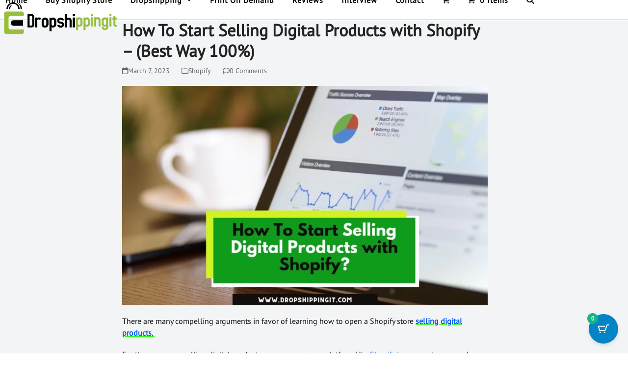

--- FILE ---
content_type: text/html; charset=UTF-8
request_url: https://dropshippingit.com/selling-digital-products/
body_size: 48958
content:
<!DOCTYPE html>
<html lang="en-US" prefix="og: https://ogp.me/ns#" class="wpex-classic-style">
<head>
<meta charset="UTF-8">
<link rel="profile" href="http://gmpg.org/xfn/11">
<meta name="viewport" content="width=device-width, initial-scale=1">
<!-- Google tag (gtag.js) consent mode dataLayer added by Site Kit -->
<script id="google_gtagjs-js-consent-mode-data-layer">
window.dataLayer = window.dataLayer || [];function gtag(){dataLayer.push(arguments);}
gtag('consent', 'default', {"ad_personalization":"denied","ad_storage":"denied","ad_user_data":"denied","analytics_storage":"denied","functionality_storage":"denied","security_storage":"denied","personalization_storage":"denied","region":["AT","BE","BG","CH","CY","CZ","DE","DK","EE","ES","FI","FR","GB","GR","HR","HU","IE","IS","IT","LI","LT","LU","LV","MT","NL","NO","PL","PT","RO","SE","SI","SK"],"wait_for_update":500});
window._googlesitekitConsentCategoryMap = {"statistics":["analytics_storage"],"marketing":["ad_storage","ad_user_data","ad_personalization"],"functional":["functionality_storage","security_storage"],"preferences":["personalization_storage"]};
window._googlesitekitConsents = {"ad_personalization":"denied","ad_storage":"denied","ad_user_data":"denied","analytics_storage":"denied","functionality_storage":"denied","security_storage":"denied","personalization_storage":"denied","region":["AT","BE","BG","CH","CY","CZ","DE","DK","EE","ES","FI","FR","GB","GR","HR","HU","IE","IS","IT","LI","LT","LU","LV","MT","NL","NO","PL","PT","RO","SE","SI","SK"],"wait_for_update":500};
</script>
<!-- End Google tag (gtag.js) consent mode dataLayer added by Site Kit -->

<!-- Search Engine Optimization by Rank Math PRO - https://rankmath.com/ -->
<title>How To Start Selling Digital Products With Shopify – (101)</title>
<meta name="description" content="If you want to start selling digital products on shopify there apps and themes that will make this easy and attainable in terms of store design and performance."/>
<meta name="robots" content="follow, index, max-snippet:-1, max-video-preview:-1, max-image-preview:large"/>
<link rel="canonical" href="https://dropshippingit.com/selling-digital-products/" />
<meta property="og:locale" content="en_US" />
<meta property="og:type" content="article" />
<meta property="og:title" content="How To Start Selling Digital Products With Shopify – (101)" />
<meta property="og:description" content="If you want to start selling digital products on shopify there apps and themes that will make this easy and attainable in terms of store design and performance." />
<meta property="og:url" content="https://dropshippingit.com/selling-digital-products/" />
<meta property="og:site_name" content="Dropshippingit" />
<meta property="article:author" content="https://www.facebook.com/Samweldollah" />
<meta property="article:section" content="Shopify" />
<meta property="og:updated_time" content="2023-03-07T09:15:56+00:00" />
<meta property="og:image" content="https://dropshippingit.com/wp-content/uploads/2023/03/How-To-Start-Selling-Digital-Products-with-Shopify.jpg" />
<meta property="og:image:secure_url" content="https://dropshippingit.com/wp-content/uploads/2023/03/How-To-Start-Selling-Digital-Products-with-Shopify.jpg" />
<meta property="og:image:width" content="1200" />
<meta property="og:image:height" content="675" />
<meta property="og:image:alt" content="Selling digital products on shopify store" />
<meta property="og:image:type" content="image/jpeg" />
<meta property="article:published_time" content="2023-03-07T08:46:25+00:00" />
<meta property="article:modified_time" content="2023-03-07T09:15:56+00:00" />
<meta name="twitter:card" content="summary_large_image" />
<meta name="twitter:title" content="How To Start Selling Digital Products With Shopify – (101)" />
<meta name="twitter:description" content="If you want to start selling digital products on shopify there apps and themes that will make this easy and attainable in terms of store design and performance." />
<meta name="twitter:site" content="@dropshippingit" />
<meta name="twitter:creator" content="@SamwelDollah" />
<meta name="twitter:image" content="https://dropshippingit.com/wp-content/uploads/2023/03/How-To-Start-Selling-Digital-Products-with-Shopify.jpg" />
<meta name="twitter:label1" content="Written by" />
<meta name="twitter:data1" content="Samwel Dollah" />
<meta name="twitter:label2" content="Time to read" />
<meta name="twitter:data2" content="7 minutes" />
<script type="application/ld+json" class="rank-math-schema-pro">{"@context":"https://schema.org","@graph":[[{"@context":"https://schema.org","@type":"SiteNavigationElement","@id":"#rank-math-toc","name":"Where to Start","url":"https://dropshippingit.com/selling-digital-products/#where-to-start"},{"@context":"https://schema.org","@type":"SiteNavigationElement","@id":"#rank-math-toc","name":"Why Downloadable Digital Assets app?","url":"https://dropshippingit.com/selling-digital-products/#em-why-downloadable-digital-assets-app-em"},{"@context":"https://schema.org","@type":"SiteNavigationElement","@id":"#rank-math-toc","name":"Adding Digital Products to Shopify","url":"https://dropshippingit.com/selling-digital-products/#adding-digital-products-to-shopify"},{"@context":"https://schema.org","@type":"SiteNavigationElement","@id":"#rank-math-toc","name":"Step #1\u00a0\u2013\u00a0Install the digital products app","url":"https://dropshippingit.com/selling-digital-products/#strong-step-1-strong-nbsp-nbsp-em-install-the-digital-products-app-em"},{"@context":"https://schema.org","@type":"SiteNavigationElement","@id":"#rank-math-toc","name":"Step #2\u00a0\u2013\u00a0Upload your digital files","url":"https://dropshippingit.com/selling-digital-products/#strong-step-2-strong-nbsp-nbsp-em-upload-your-digital-files-em"},{"@context":"https://schema.org","@type":"SiteNavigationElement","@id":"#rank-math-toc","name":"Step #3\u00a0\u2013\u00a0Attach your digital files to your products","url":"https://dropshippingit.com/selling-digital-products/#strong-step-3-strong-nbsp-nbsp-em-attach-your-digital-files-to-your-products-em"},{"@context":"https://schema.org","@type":"SiteNavigationElement","@id":"#rank-math-toc","name":"Step #4\u00a0\u2013\u00a0Customize your settings to align your brand","url":"https://dropshippingit.com/selling-digital-products/#strong-step-4-strong-nbsp-nbsp-em-customize-your-settings-to-align-your-brand-em"},{"@context":"https://schema.org","@type":"SiteNavigationElement","@id":"#rank-math-toc","name":"The Best Digital Products to Sell","url":"https://dropshippingit.com/selling-digital-products/#the-best-digital-products-to-sell"},{"@context":"https://schema.org","@type":"SiteNavigationElement","@id":"#rank-math-toc","name":"Best-selling digital products","url":"https://dropshippingit.com/selling-digital-products/#best-selling-digital-products"},{"@context":"https://schema.org","@type":"SiteNavigationElement","@id":"#rank-math-toc","name":"Market the Digital Products","url":"https://dropshippingit.com/selling-digital-products/#market-the-digital-products"},{"@context":"https://schema.org","@type":"SiteNavigationElement","@id":"#rank-math-toc","name":"Finding Content Creators\u00a0","url":"https://dropshippingit.com/selling-digital-products/#finding-content-creators-nbsp"},{"@context":"https://schema.org","@type":"SiteNavigationElement","@id":"#rank-math-toc","name":"Upwork or People Per Hour","url":"https://dropshippingit.com/selling-digital-products/#em-upwork-or-people-per-hour-em"},{"@context":"https://schema.org","@type":"SiteNavigationElement","@id":"#rank-math-toc","name":"Word of mouth","url":"https://dropshippingit.com/selling-digital-products/#word-of-mouth"},{"@context":"https://schema.org","@type":"SiteNavigationElement","@id":"#rank-math-toc","name":"Social media","url":"https://dropshippingit.com/selling-digital-products/#em-social-media-em"},{"@context":"https://schema.org","@type":"SiteNavigationElement","@id":"#rank-math-toc","name":"Final Thoughts On Selling Digital Products on Shopify","url":"https://dropshippingit.com/selling-digital-products/#final-thoughts-on-selling-digital-products-on-shopify"},{"@context":"https://schema.org","@type":"SiteNavigationElement","@id":"#rank-math-toc","name":"FAQ","url":"https://dropshippingit.com/selling-digital-products/#faq"},{"@context":"https://schema.org","@type":"SiteNavigationElement","@id":"#rank-math-toc","name":"Small Request","url":"https://dropshippingit.com/selling-digital-products/#s-small-request-s"}],{"@type":"Place","@id":"https://dropshippingit.com/#place","address":{"@type":"PostalAddress","streetAddress":"Moi Avenue","addressLocality":"City Square","addressRegion":"Nairobi","postalCode":"00200","addressCountry":"Kenya"}},{"@type":["ProfessionalService","Organization"],"@id":"https://dropshippingit.com/#organization","name":"Dropshippingit","url":"https://dropshippingit.com","sameAs":["https://twitter.com/dropshippingit"],"email":"Samweldollah@dropshippingit.com","address":{"@type":"PostalAddress","streetAddress":"Moi Avenue","addressLocality":"City Square","addressRegion":"Nairobi","postalCode":"00200","addressCountry":"Kenya"},"logo":{"@type":"ImageObject","@id":"https://dropshippingit.com/#logo","url":"https://dropshippingit.com/wp-content/uploads/2025/05/Untitled-design-5-280x162.png","contentUrl":"https://dropshippingit.com/wp-content/uploads/2025/05/Untitled-design-5-280x162.png","caption":"Dropshippingit","inLanguage":"en-US"},"openingHours":["Monday,Tuesday,Wednesday,Thursday,Friday 09:00-17:00"],"location":{"@id":"https://dropshippingit.com/#place"},"image":{"@id":"https://dropshippingit.com/#logo"},"telephone":"+25493690289"},{"@type":"WebSite","@id":"https://dropshippingit.com/#website","url":"https://dropshippingit.com","name":"Dropshippingit","publisher":{"@id":"https://dropshippingit.com/#organization"},"inLanguage":"en-US"},{"@type":"ImageObject","@id":"https://dropshippingit.com/wp-content/uploads/2023/03/How-To-Start-Selling-Digital-Products-with-Shopify.jpg","url":"https://dropshippingit.com/wp-content/uploads/2023/03/How-To-Start-Selling-Digital-Products-with-Shopify.jpg","width":"1200","height":"675","caption":"Selling digital products on shopify store","inLanguage":"en-US"},{"@type":"BreadcrumbList","@id":"https://dropshippingit.com/selling-digital-products/#breadcrumb","itemListElement":[{"@type":"ListItem","position":"1","item":{"@id":"https://dropshippingit.com","name":"home"}},{"@type":"ListItem","position":"2","item":{"@id":"https://dropshippingit.com/category/shopify/","name":"Shopify"}},{"@type":"ListItem","position":"3","item":{"@id":"https://dropshippingit.com/selling-digital-products/","name":"How To Start Selling Digital Products with Shopify \u2013 (Best Way 100%)"}}]},{"@type":"WebPage","@id":"https://dropshippingit.com/selling-digital-products/#webpage","url":"https://dropshippingit.com/selling-digital-products/","name":"How To Start Selling Digital Products With Shopify \u2013 (101)","datePublished":"2023-03-07T08:46:25+00:00","dateModified":"2023-03-07T09:15:56+00:00","isPartOf":{"@id":"https://dropshippingit.com/#website"},"primaryImageOfPage":{"@id":"https://dropshippingit.com/wp-content/uploads/2023/03/How-To-Start-Selling-Digital-Products-with-Shopify.jpg"},"inLanguage":"en-US","breadcrumb":{"@id":"https://dropshippingit.com/selling-digital-products/#breadcrumb"}},{"@type":"Person","@id":"https://dropshippingit.com/selling-digital-products/#author","name":"Samwel Dollah","image":{"@type":"ImageObject","@id":"https://secure.gravatar.com/avatar/46ecff4c7007101bda4821d4b431075f2aec3522de85a03c638499872460ed48?s=96&amp;d=mm&amp;r=g","url":"https://secure.gravatar.com/avatar/46ecff4c7007101bda4821d4b431075f2aec3522de85a03c638499872460ed48?s=96&amp;d=mm&amp;r=g","caption":"Samwel Dollah","inLanguage":"en-US"},"sameAs":["https://dropshippingit.com","https://www.facebook.com/Samweldollah","https://twitter.com/https://twitter.com/SamwelDollah"],"worksFor":{"@id":"https://dropshippingit.com/#organization"}},{"@type":"Article","headline":"How To Start Selling Digital Products With Shopify \u2013 (101) In 2026","keywords":"selling digital products","datePublished":"2023-03-07T08:46:25+00:00","dateModified":"2023-03-07T09:15:56+00:00","articleSection":"Shopify","author":{"@id":"https://dropshippingit.com/selling-digital-products/#author","name":"Samwel Dollah"},"publisher":{"@id":"https://dropshippingit.com/#organization"},"description":"If you want to start selling digital products on shopify there apps and themes that will make this easy and attainable in terms of store design and performance. in 2026","name":"How To Start Selling Digital Products With Shopify \u2013 (101) In 2026","@id":"https://dropshippingit.com/selling-digital-products/#richSnippet","isPartOf":{"@id":"https://dropshippingit.com/selling-digital-products/#webpage"},"image":{"@id":"https://dropshippingit.com/wp-content/uploads/2023/03/How-To-Start-Selling-Digital-Products-with-Shopify.jpg"},"inLanguage":"en-US","mainEntityOfPage":{"@id":"https://dropshippingit.com/selling-digital-products/#webpage"}}]}</script>
<!-- /Rank Math WordPress SEO plugin -->

<link rel='dns-prefetch' href='//www.googletagmanager.com' />
<link rel='dns-prefetch' href='//pagead2.googlesyndication.com' />
<link rel='dns-prefetch' href='//fundingchoicesmessages.google.com' />
<link rel="alternate" type="application/rss+xml" title="Dropshippingit &raquo; Feed" href="https://dropshippingit.com/feed/" />
<link rel="alternate" type="application/rss+xml" title="Dropshippingit &raquo; Comments Feed" href="https://dropshippingit.com/comments/feed/" />
<link rel="alternate" type="application/rss+xml" title="Dropshippingit &raquo; How To Start Selling Digital Products with Shopify – (Best Way 100%) Comments Feed" href="https://dropshippingit.com/selling-digital-products/feed/" />
<link rel="alternate" title="oEmbed (JSON)" type="application/json+oembed" href="https://dropshippingit.com/wp-json/oembed/1.0/embed?url=https%3A%2F%2Fdropshippingit.com%2Fselling-digital-products%2F" />
<link rel="alternate" title="oEmbed (XML)" type="text/xml+oembed" href="https://dropshippingit.com/wp-json/oembed/1.0/embed?url=https%3A%2F%2Fdropshippingit.com%2Fselling-digital-products%2F&#038;format=xml" />
		<style>
			.lazyload,
			.lazyloading {
				max-width: 100%;
			}
		</style>
		<style id='wp-img-auto-sizes-contain-inline-css'>
img:is([sizes=auto i],[sizes^="auto," i]){contain-intrinsic-size:3000px 1500px}
/*# sourceURL=wp-img-auto-sizes-contain-inline-css */
</style>
<link rel='stylesheet' id='wpex-fm-16685-css' href='//dropshippingit.com/wp-content/uploads/sgf-css/font-bb8b4fda1cea0e4ef034bbbd924602c3.css' media='all' />
<link rel='stylesheet' id='wp-block-library-css' href='https://dropshippingit.com/wp-includes/css/dist/block-library/style.min.css?ver=6.9' media='all' />
<link rel='stylesheet' id='st-trigger-button-style-css' href='https://dropshippingit.com/wp-content/plugins/suretriggers/assets/css/st-trigger-button.css?ver=1.1.18' media='all' />
<style id='woocommerce-inline-inline-css'>
.woocommerce form .form-row .required { visibility: hidden; }
/*# sourceURL=woocommerce-inline-inline-css */
</style>
<link rel='stylesheet' id='hostinger-reach-subscription-block-css' href='https://dropshippingit.com/wp-content/plugins/hostinger-reach/frontend/dist/blocks/subscription.css?ver=1766085525' media='all' />
<link rel='stylesheet' id='moderncart-cart-css-css' href='https://dropshippingit.com/wp-content/plugins/modern-cart/assets/css/cart.css?ver=1.0.6' media='all' />
<style id='moderncart-cart-css-inline-css'>
:root {
	--moderncart-background-color: #FFFFFF;
	--moderncart-background-color-light: #FFFFFF12;
	--moderncart-highlight-color: #10B981;
	--moderncart-highlight-color-light: #10B98112;
	--moderncart-button-font-color: #FFFFFF;
	--moderncart-button-font-color-light: #FFFFFF12;
	--moderncart-header-font-color: #1F2937;
	--moderncart-header-font-color-light: #1F293712;
	--moderncart-header-background-color: #FFFFFF;
	--moderncart-header-background-color-light: #FFFFFF12;
	--moderncart-quantity-font-color: #1F2937;
	--moderncart-quantity-font-color-light: #1F293712;
	--moderncart-quantity-background-color: #EAEFF3;
	--moderncart-quantity-background-color-light: #EAEFF312;
	--moderncart-floating-icon-color: #FFFFFF;
	--moderncart-floating-icon-color-light: #FFFFFF12;
	--moderncart-floating-count-text-color: #FFFFFF;
	--moderncart-floating-count-text-color-light: #FFFFFF12;
	--moderncart-floating-count-bg-color: #10B981;
	--moderncart-floating-count-bg-color-light: #10B98112;
	--moderncart-cart-header-text-alignment: center;
	--moderncart-cart-header-font-size: 22px;
	--moderncart-floating-icon-bg-color: #0284C7;
	--moderncart-floating-icon-bg-color-light: #0284C712;
	--moderncart-primary-color: #0284C7;
	--moderncart-primary-color-light: #0284C712;
	--moderncart-heading-color: #1F2937;
	--moderncart-heading-color-light: #1F293712;
	--moderncart-body-color: #374151;
	--moderncart-body-color-light: #37415112;
	--moderncart-slide-out-desktop-width: 450px;
	--moderncart-slide-out-mobile-width: 80%;
	--moderncart-animation-duration: 300ms;
	--moderncart-cart-item-padding: 20px;
}.moderncart-cart-item {
			padding-left: var(--moderncart-cart-item-padding);
			padding-right: var(--moderncart-cart-item-padding);
		}#moderncart-floating-cart {
				left: auto;
				right: 20px;
				flex-direction: row-reverse;
			}.moderncart-slide-out-footer #cpsw-payment-request-wrapper {
				display: none !important;
			}
/*# sourceURL=moderncart-cart-css-inline-css */
</style>
<link rel='stylesheet' id='wpex-woocommerce-css' href='https://dropshippingit.com/wp-content/themes/Total/assets/css/frontend/woocommerce/core.min.css?ver=6.4.1' media='all' />
<link rel='stylesheet' id='elementor-frontend-css' href='https://dropshippingit.com/wp-content/plugins/elementor/assets/css/frontend.min.css?ver=3.34.1' media='all' />
<link rel='stylesheet' id='wpex-elementor-css' href='https://dropshippingit.com/wp-content/themes/Total/assets/css/frontend/elementor.min.css?ver=6.4.1' media='all' />
<link rel='stylesheet' id='wpex-google-font-pt-sans-css' href='//dropshippingit.com/wp-content/uploads/sgf-css/font-151529cd90f5445d87934300363df4cf.css' media='all' />
<link rel='stylesheet' id='wpex-style-css' href='https://dropshippingit.com/wp-content/themes/Total/style.css?ver=6.4.1' media='all' />
<link rel='stylesheet' id='wpex-mobile-menu-breakpoint-max-css' href='https://dropshippingit.com/wp-content/themes/Total/assets/css/frontend/breakpoints/max.min.css?ver=6.4.1' media='only screen and (max-width:959px)' />
<link rel='stylesheet' id='wpex-mobile-menu-breakpoint-min-css' href='https://dropshippingit.com/wp-content/themes/Total/assets/css/frontend/breakpoints/min.min.css?ver=6.4.1' media='only screen and (min-width:960px)' />
<link rel='stylesheet' id='vcex-shortcodes-css' href='https://dropshippingit.com/wp-content/themes/Total/assets/css/frontend/vcex-shortcodes.min.css?ver=6.4.1' media='all' />
<script src="https://dropshippingit.com/wp-includes/js/jquery/jquery.min.js?ver=3.7.1" id="jquery-core-js"></script>
<script src="https://dropshippingit.com/wp-includes/js/jquery/jquery-migrate.min.js?ver=3.4.1" id="jquery-migrate-js"></script>
<script src="https://dropshippingit.com/wp-content/plugins/woocommerce/assets/js/jquery-blockui/jquery.blockUI.min.js?ver=2.7.0-wc.10.4.3" id="wc-jquery-blockui-js" defer data-wp-strategy="defer"></script>
<script src="https://dropshippingit.com/wp-content/plugins/woocommerce/assets/js/js-cookie/js.cookie.min.js?ver=2.1.4-wc.10.4.3" id="wc-js-cookie-js" defer data-wp-strategy="defer"></script>
<script id="woocommerce-js-extra">
var woocommerce_params = {"ajax_url":"/wp-admin/admin-ajax.php","wc_ajax_url":"/?wc-ajax=%%endpoint%%","i18n_password_show":"Show password","i18n_password_hide":"Hide password"};
//# sourceURL=woocommerce-js-extra
</script>
<script src="https://dropshippingit.com/wp-content/plugins/woocommerce/assets/js/frontend/woocommerce.min.js?ver=10.4.3" id="woocommerce-js" defer data-wp-strategy="defer"></script>
<script id="wpex-core-js-extra">
var wpex_theme_params = {"selectArrowIcon":"\u003Cspan class=\"wpex-select-arrow__icon wpex-icon--sm wpex-flex wpex-icon\" aria-hidden=\"true\"\u003E\u003Csvg viewBox=\"0 0 24 24\" xmlns=\"http://www.w3.org/2000/svg\"\u003E\u003Crect fill=\"none\" height=\"24\" width=\"24\"/\u003E\u003Cg transform=\"matrix(0, -1, 1, 0, -0.115, 23.885)\"\u003E\u003Cpolygon points=\"17.77,3.77 16,2 6,12 16,22 17.77,20.23 9.54,12\"/\u003E\u003C/g\u003E\u003C/svg\u003E\u003C/span\u003E","customSelects":".widget_categories form,.widget_archive select,.vcex-form-shortcode select,.woocommerce-ordering .orderby,#dropdown_product_cat,.single-product .variations_form .variations select","scrollToHash":"1","localScrollFindLinks":"1","localScrollHighlight":"1","localScrollUpdateHash":"1","scrollToHashTimeout":"500","localScrollTargets":"li.local-scroll a, a.local-scroll, .local-scroll-link, .local-scroll-link \u003E a,.sidr-class-local-scroll-link,li.sidr-class-local-scroll \u003E span \u003E a,li.sidr-class-local-scroll \u003E a","scrollToBehavior":"smooth"};
//# sourceURL=wpex-core-js-extra
</script>
<script src="https://dropshippingit.com/wp-content/themes/Total/assets/js/frontend/core.min.js?ver=6.4.1" id="wpex-core-js" defer data-wp-strategy="defer"></script>
<script id="wpex-inline-js-after">
!function(){const e=document.querySelector("html"),t=()=>{const t=window.innerWidth-document.documentElement.clientWidth;t&&e.style.setProperty("--wpex-scrollbar-width",`${t}px`)};t(),window.addEventListener("resize",(()=>{t()}))}();
//# sourceURL=wpex-inline-js-after
</script>
<script src="https://dropshippingit.com/wp-content/themes/Total/assets/js/frontend/search/overlay.min.js?ver=6.4.1" id="wpex-search-overlay-js" defer data-wp-strategy="defer"></script>
<script id="wpex-sticky-header-js-extra">
var wpex_sticky_header_params = {"breakpoint":"960","shrink":"1","shrinkOnMobile":"1","shrinkHeight":"70"};
//# sourceURL=wpex-sticky-header-js-extra
</script>
<script src="https://dropshippingit.com/wp-content/themes/Total/assets/js/frontend/sticky/header.min.js?ver=6.4.1" id="wpex-sticky-header-js" defer data-wp-strategy="defer"></script>
<script id="wpex-mobile-menu-sidr-js-extra">
var wpex_mobile_menu_sidr_params = {"breakpoint":"959","i18n":{"openSubmenu":"Open submenu of %s","closeSubmenu":"Close submenu of %s"},"openSubmenuIcon":"\u003Cspan class=\"wpex-open-submenu__icon wpex-transition-transform wpex-duration-300 wpex-icon\" aria-hidden=\"true\"\u003E\u003Csvg xmlns=\"http://www.w3.org/2000/svg\" viewBox=\"0 0 448 512\"\u003E\u003Cpath d=\"M201.4 342.6c12.5 12.5 32.8 12.5 45.3 0l160-160c12.5-12.5 12.5-32.8 0-45.3s-32.8-12.5-45.3 0L224 274.7 86.6 137.4c-12.5-12.5-32.8-12.5-45.3 0s-12.5 32.8 0 45.3l160 160z\"/\u003E\u003C/svg\u003E\u003C/span\u003E","source":"#mobile-menu-alternative, #mobile-menu-search","side":"right","dark_surface":"1","displace":"","aria_label":"Mobile menu","aria_label_close":"Close mobile menu","class":"has-background","speed":"300"};
//# sourceURL=wpex-mobile-menu-sidr-js-extra
</script>
<script src="https://dropshippingit.com/wp-content/themes/Total/assets/js/frontend/mobile-menu/sidr.min.js?ver=6.4.1" id="wpex-mobile-menu-sidr-js" defer data-wp-strategy="defer"></script>
<script src="https://dropshippingit.com/wp-content/plugins/intasend-payment/assets/js/intasend-inline-min.js?ver=6.9" id="INTASEND-WOO-inline-js"></script>

<!-- Google tag (gtag.js) snippet added by Site Kit -->
<!-- Google Analytics snippet added by Site Kit -->
<script src="https://www.googletagmanager.com/gtag/js?id=GT-K8KNQ2S" id="google_gtagjs-js" async></script>
<script id="google_gtagjs-js-after">
window.dataLayer = window.dataLayer || [];function gtag(){dataLayer.push(arguments);}
gtag("set","linker",{"domains":["dropshippingit.com"]});
gtag("js", new Date());
gtag("set", "developer_id.dZTNiMT", true);
gtag("config", "GT-K8KNQ2S", {"googlesitekit_post_type":"post"});
//# sourceURL=google_gtagjs-js-after
</script>
<link rel="https://api.w.org/" href="https://dropshippingit.com/wp-json/" /><link rel="alternate" title="JSON" type="application/json" href="https://dropshippingit.com/wp-json/wp/v2/posts/25973" /><link rel="EditURI" type="application/rsd+xml" title="RSD" href="https://dropshippingit.com/xmlrpc.php?rsd" />
<meta name="generator" content="WordPress 6.9" />
<meta name="generator" content="WooCommerce 10.4.3" />
<link rel='shortlink' href='https://dropshippingit.com/?p=25973' />
<meta name="generator" content="Site Kit by Google 1.170.0" /><!-- TikTok Pixel Code Start -->
<script>
!function (w, d, t) {
  w.TiktokAnalyticsObject=t;var ttq=w[t]=w[t]||[];ttq.methods=["page","track","identify","instances","debug","on","off","once","ready","alias","group","enableCookie","disableCookie","holdConsent","revokeConsent","grantConsent"],ttq.setAndDefer=function(t,e){t[e]=function(){t.push([e].concat(Array.prototype.slice.call(arguments,0)))}};for(var i=0;i<ttq.methods.length;i++)ttq.setAndDefer(ttq,ttq.methods[i]);ttq.instance=function(t){for(
var e=ttq._i[t]||[],n=0;n<ttq.methods.length;n++)ttq.setAndDefer(e,ttq.methods[n]);return e},ttq.load=function(e,n){var r="https://analytics.tiktok.com/i18n/pixel/events.js",o=n&&n.partner;ttq._i=ttq._i||{},ttq._i[e]=[],ttq._i[e]._u=r,ttq._t=ttq._t||{},ttq._t[e]=+new Date,ttq._o=ttq._o||{},ttq._o[e]=n||{};n=document.createElement("script")
;n.type="text/javascript",n.async=!0,n.src=r+"?sdkid="+e+"&lib="+t;e=document.getElementsByTagName("script")[0];e.parentNode.insertBefore(n,e)};


  ttq.load('D4I71FJC77UEBGICU5FG');
  ttq.page();
}(window, document, 'ttq');
</script>
<!-- TikTok Pixel Code End -->
<!-- TikTok Pixel Code Start -->
<script>
!function (w, d, t) {
  w.TiktokAnalyticsObject=t;var ttq=w[t]=w[t]||[];ttq.methods=["page","track","identify","instances","debug","on","off","once","ready","alias","group","enableCookie","disableCookie","holdConsent","revokeConsent","grantConsent"],ttq.setAndDefer=function(t,e){t[e]=function(){t.push([e].concat(Array.prototype.slice.call(arguments,0)))}};for(var i=0;i<ttq.methods.length;i++)ttq.setAndDefer(ttq,ttq.methods[i]);ttq.instance=function(t){for(
var e=ttq._i[t]||[],n=0;n<ttq.methods.length;n++)ttq.setAndDefer(e,ttq.methods[n]);return e},ttq.load=function(e,n){var r="https://analytics.tiktok.com/i18n/pixel/events.js",o=n&&n.partner;ttq._i=ttq._i||{},ttq._i[e]=[],ttq._i[e]._u=r,ttq._t=ttq._t||{},ttq._t[e]=+new Date,ttq._o=ttq._o||{},ttq._o[e]=n||{};n=document.createElement("script")
;n.type="text/javascript",n.async=!0,n.src=r+"?sdkid="+e+"&lib="+t;e=document.getElementsByTagName("script")[0];e.parentNode.insertBefore(n,e)};


  ttq.load('D43KL93C77UCH1AEAG8G');
  ttq.page();
}(window, document, 'ttq');
</script>
<!-- TikTok Pixel Code End -->		<script>
			document.documentElement.className = document.documentElement.className.replace('no-js', 'js');
		</script>
				<style>
			.no-js img.lazyload {
				display: none;
			}

			figure.wp-block-image img.lazyloading {
				min-width: 150px;
			}

			.lazyload,
			.lazyloading {
				--smush-placeholder-width: 100px;
				--smush-placeholder-aspect-ratio: 1/1;
				width: var(--smush-image-width, var(--smush-placeholder-width)) !important;
				aspect-ratio: var(--smush-image-aspect-ratio, var(--smush-placeholder-aspect-ratio)) !important;
			}

						.lazyload, .lazyloading {
				opacity: 0;
			}

			.lazyloaded {
				opacity: 1;
				transition: opacity 400ms;
				transition-delay: 0ms;
			}

					</style>
			<noscript><style>.woocommerce-product-gallery{ opacity: 1 !important; }</style></noscript>
	
<!-- Google AdSense meta tags added by Site Kit -->
<meta name="google-adsense-platform-account" content="ca-host-pub-2644536267352236">
<meta name="google-adsense-platform-domain" content="sitekit.withgoogle.com">
<!-- End Google AdSense meta tags added by Site Kit -->
<meta name="generator" content="Elementor 3.34.1; features: e_font_icon_svg, additional_custom_breakpoints; settings: css_print_method-external, google_font-enabled, font_display-auto">

<!-- Meta Pixel Code -->
<script type='text/javascript'>
!function(f,b,e,v,n,t,s){if(f.fbq)return;n=f.fbq=function(){n.callMethod?
n.callMethod.apply(n,arguments):n.queue.push(arguments)};if(!f._fbq)f._fbq=n;
n.push=n;n.loaded=!0;n.version='2.0';n.queue=[];t=b.createElement(e);t.async=!0;
t.src=v;s=b.getElementsByTagName(e)[0];s.parentNode.insertBefore(t,s)}(window,
document,'script','https://connect.facebook.net/en_US/fbevents.js');
</script>
<!-- End Meta Pixel Code -->
<script type='text/javascript'>var url = window.location.origin + '?ob=open-bridge';
            fbq('set', 'openbridge', '758261372275044', url);
fbq('init', '758261372275044', {}, {
    "agent": "wordpress-6.9-4.1.5"
})</script><script type='text/javascript'>
    fbq('track', 'PageView', []);
  </script>			<style>
				.e-con.e-parent:nth-of-type(n+4):not(.e-lazyloaded):not(.e-no-lazyload),
				.e-con.e-parent:nth-of-type(n+4):not(.e-lazyloaded):not(.e-no-lazyload) * {
					background-image: none !important;
				}
				@media screen and (max-height: 1024px) {
					.e-con.e-parent:nth-of-type(n+3):not(.e-lazyloaded):not(.e-no-lazyload),
					.e-con.e-parent:nth-of-type(n+3):not(.e-lazyloaded):not(.e-no-lazyload) * {
						background-image: none !important;
					}
				}
				@media screen and (max-height: 640px) {
					.e-con.e-parent:nth-of-type(n+2):not(.e-lazyloaded):not(.e-no-lazyload),
					.e-con.e-parent:nth-of-type(n+2):not(.e-lazyloaded):not(.e-no-lazyload) * {
						background-image: none !important;
					}
				}
			</style>
			
<!-- Google AdSense snippet added by Site Kit -->
<script async src="https://pagead2.googlesyndication.com/pagead/js/adsbygoogle.js?client=ca-pub-8750008927184375&amp;host=ca-host-pub-2644536267352236" crossorigin="anonymous"></script>

<!-- End Google AdSense snippet added by Site Kit -->

<!-- Google AdSense Ad Blocking Recovery snippet added by Site Kit -->
<script async src="https://fundingchoicesmessages.google.com/i/pub-8750008927184375?ers=1"></script><script>(function() {function signalGooglefcPresent() {if (!window.frames['googlefcPresent']) {if (document.body) {const iframe = document.createElement('iframe'); iframe.style = 'width: 0; height: 0; border: none; z-index: -1000; left: -1000px; top: -1000px;'; iframe.style.display = 'none'; iframe.name = 'googlefcPresent'; document.body.appendChild(iframe);} else {setTimeout(signalGooglefcPresent, 0);}}}signalGooglefcPresent();})();</script>
<!-- End Google AdSense Ad Blocking Recovery snippet added by Site Kit -->

<!-- Google AdSense Ad Blocking Recovery Error Protection snippet added by Site Kit -->
<script>(function(){'use strict';function aa(a){var b=0;return function(){return b<a.length?{done:!1,value:a[b++]}:{done:!0}}}var ba=typeof Object.defineProperties=="function"?Object.defineProperty:function(a,b,c){if(a==Array.prototype||a==Object.prototype)return a;a[b]=c.value;return a};
function ca(a){a=["object"==typeof globalThis&&globalThis,a,"object"==typeof window&&window,"object"==typeof self&&self,"object"==typeof global&&global];for(var b=0;b<a.length;++b){var c=a[b];if(c&&c.Math==Math)return c}throw Error("Cannot find global object");}var da=ca(this);function l(a,b){if(b)a:{var c=da;a=a.split(".");for(var d=0;d<a.length-1;d++){var e=a[d];if(!(e in c))break a;c=c[e]}a=a[a.length-1];d=c[a];b=b(d);b!=d&&b!=null&&ba(c,a,{configurable:!0,writable:!0,value:b})}}
function ea(a){return a.raw=a}function n(a){var b=typeof Symbol!="undefined"&&Symbol.iterator&&a[Symbol.iterator];if(b)return b.call(a);if(typeof a.length=="number")return{next:aa(a)};throw Error(String(a)+" is not an iterable or ArrayLike");}function fa(a){for(var b,c=[];!(b=a.next()).done;)c.push(b.value);return c}var ha=typeof Object.create=="function"?Object.create:function(a){function b(){}b.prototype=a;return new b},p;
if(typeof Object.setPrototypeOf=="function")p=Object.setPrototypeOf;else{var q;a:{var ja={a:!0},ka={};try{ka.__proto__=ja;q=ka.a;break a}catch(a){}q=!1}p=q?function(a,b){a.__proto__=b;if(a.__proto__!==b)throw new TypeError(a+" is not extensible");return a}:null}var la=p;
function t(a,b){a.prototype=ha(b.prototype);a.prototype.constructor=a;if(la)la(a,b);else for(var c in b)if(c!="prototype")if(Object.defineProperties){var d=Object.getOwnPropertyDescriptor(b,c);d&&Object.defineProperty(a,c,d)}else a[c]=b[c];a.A=b.prototype}function ma(){for(var a=Number(this),b=[],c=a;c<arguments.length;c++)b[c-a]=arguments[c];return b}l("Object.is",function(a){return a?a:function(b,c){return b===c?b!==0||1/b===1/c:b!==b&&c!==c}});
l("Array.prototype.includes",function(a){return a?a:function(b,c){var d=this;d instanceof String&&(d=String(d));var e=d.length;c=c||0;for(c<0&&(c=Math.max(c+e,0));c<e;c++){var f=d[c];if(f===b||Object.is(f,b))return!0}return!1}});
l("String.prototype.includes",function(a){return a?a:function(b,c){if(this==null)throw new TypeError("The 'this' value for String.prototype.includes must not be null or undefined");if(b instanceof RegExp)throw new TypeError("First argument to String.prototype.includes must not be a regular expression");return this.indexOf(b,c||0)!==-1}});l("Number.MAX_SAFE_INTEGER",function(){return 9007199254740991});
l("Number.isFinite",function(a){return a?a:function(b){return typeof b!=="number"?!1:!isNaN(b)&&b!==Infinity&&b!==-Infinity}});l("Number.isInteger",function(a){return a?a:function(b){return Number.isFinite(b)?b===Math.floor(b):!1}});l("Number.isSafeInteger",function(a){return a?a:function(b){return Number.isInteger(b)&&Math.abs(b)<=Number.MAX_SAFE_INTEGER}});
l("Math.trunc",function(a){return a?a:function(b){b=Number(b);if(isNaN(b)||b===Infinity||b===-Infinity||b===0)return b;var c=Math.floor(Math.abs(b));return b<0?-c:c}});/*

 Copyright The Closure Library Authors.
 SPDX-License-Identifier: Apache-2.0
*/
var u=this||self;function v(a,b){a:{var c=["CLOSURE_FLAGS"];for(var d=u,e=0;e<c.length;e++)if(d=d[c[e]],d==null){c=null;break a}c=d}a=c&&c[a];return a!=null?a:b}function w(a){return a};function na(a){u.setTimeout(function(){throw a;},0)};var oa=v(610401301,!1),pa=v(188588736,!0),qa=v(645172343,v(1,!0));var x,ra=u.navigator;x=ra?ra.userAgentData||null:null;function z(a){return oa?x?x.brands.some(function(b){return(b=b.brand)&&b.indexOf(a)!=-1}):!1:!1}function A(a){var b;a:{if(b=u.navigator)if(b=b.userAgent)break a;b=""}return b.indexOf(a)!=-1};function B(){return oa?!!x&&x.brands.length>0:!1}function C(){return B()?z("Chromium"):(A("Chrome")||A("CriOS"))&&!(B()?0:A("Edge"))||A("Silk")};var sa=B()?!1:A("Trident")||A("MSIE");!A("Android")||C();C();A("Safari")&&(C()||(B()?0:A("Coast"))||(B()?0:A("Opera"))||(B()?0:A("Edge"))||(B()?z("Microsoft Edge"):A("Edg/"))||B()&&z("Opera"));var ta={},D=null;var ua=typeof Uint8Array!=="undefined",va=!sa&&typeof btoa==="function";var wa;function E(){return typeof BigInt==="function"};var F=typeof Symbol==="function"&&typeof Symbol()==="symbol";function xa(a){return typeof Symbol==="function"&&typeof Symbol()==="symbol"?Symbol():a}var G=xa(),ya=xa("2ex");var za=F?function(a,b){a[G]|=b}:function(a,b){a.g!==void 0?a.g|=b:Object.defineProperties(a,{g:{value:b,configurable:!0,writable:!0,enumerable:!1}})},H=F?function(a){return a[G]|0}:function(a){return a.g|0},I=F?function(a){return a[G]}:function(a){return a.g},J=F?function(a,b){a[G]=b}:function(a,b){a.g!==void 0?a.g=b:Object.defineProperties(a,{g:{value:b,configurable:!0,writable:!0,enumerable:!1}})};function Aa(a,b){J(b,(a|0)&-14591)}function Ba(a,b){J(b,(a|34)&-14557)};var K={},Ca={};function Da(a){return!(!a||typeof a!=="object"||a.g!==Ca)}function Ea(a){return a!==null&&typeof a==="object"&&!Array.isArray(a)&&a.constructor===Object}function L(a,b,c){if(!Array.isArray(a)||a.length)return!1;var d=H(a);if(d&1)return!0;if(!(b&&(Array.isArray(b)?b.includes(c):b.has(c))))return!1;J(a,d|1);return!0};var M=0,N=0;function Fa(a){var b=a>>>0;M=b;N=(a-b)/4294967296>>>0}function Ga(a){if(a<0){Fa(-a);var b=n(Ha(M,N));a=b.next().value;b=b.next().value;M=a>>>0;N=b>>>0}else Fa(a)}function Ia(a,b){b>>>=0;a>>>=0;if(b<=2097151)var c=""+(4294967296*b+a);else E()?c=""+(BigInt(b)<<BigInt(32)|BigInt(a)):(c=(a>>>24|b<<8)&16777215,b=b>>16&65535,a=(a&16777215)+c*6777216+b*6710656,c+=b*8147497,b*=2,a>=1E7&&(c+=a/1E7>>>0,a%=1E7),c>=1E7&&(b+=c/1E7>>>0,c%=1E7),c=b+Ja(c)+Ja(a));return c}
function Ja(a){a=String(a);return"0000000".slice(a.length)+a}function Ha(a,b){b=~b;a?a=~a+1:b+=1;return[a,b]};var Ka=/^-?([1-9][0-9]*|0)(\.[0-9]+)?$/;var O;function La(a,b){O=b;a=new a(b);O=void 0;return a}
function P(a,b,c){a==null&&(a=O);O=void 0;if(a==null){var d=96;c?(a=[c],d|=512):a=[];b&&(d=d&-16760833|(b&1023)<<14)}else{if(!Array.isArray(a))throw Error("narr");d=H(a);if(d&2048)throw Error("farr");if(d&64)return a;d|=64;if(c&&(d|=512,c!==a[0]))throw Error("mid");a:{c=a;var e=c.length;if(e){var f=e-1;if(Ea(c[f])){d|=256;b=f-(+!!(d&512)-1);if(b>=1024)throw Error("pvtlmt");d=d&-16760833|(b&1023)<<14;break a}}if(b){b=Math.max(b,e-(+!!(d&512)-1));if(b>1024)throw Error("spvt");d=d&-16760833|(b&1023)<<
14}}}J(a,d);return a};function Ma(a){switch(typeof a){case "number":return isFinite(a)?a:String(a);case "boolean":return a?1:0;case "object":if(a)if(Array.isArray(a)){if(L(a,void 0,0))return}else if(ua&&a!=null&&a instanceof Uint8Array){if(va){for(var b="",c=0,d=a.length-10240;c<d;)b+=String.fromCharCode.apply(null,a.subarray(c,c+=10240));b+=String.fromCharCode.apply(null,c?a.subarray(c):a);a=btoa(b)}else{b===void 0&&(b=0);if(!D){D={};c="ABCDEFGHIJKLMNOPQRSTUVWXYZabcdefghijklmnopqrstuvwxyz0123456789".split("");d=["+/=",
"+/","-_=","-_.","-_"];for(var e=0;e<5;e++){var f=c.concat(d[e].split(""));ta[e]=f;for(var g=0;g<f.length;g++){var h=f[g];D[h]===void 0&&(D[h]=g)}}}b=ta[b];c=Array(Math.floor(a.length/3));d=b[64]||"";for(e=f=0;f<a.length-2;f+=3){var k=a[f],m=a[f+1];h=a[f+2];g=b[k>>2];k=b[(k&3)<<4|m>>4];m=b[(m&15)<<2|h>>6];h=b[h&63];c[e++]=g+k+m+h}g=0;h=d;switch(a.length-f){case 2:g=a[f+1],h=b[(g&15)<<2]||d;case 1:a=a[f],c[e]=b[a>>2]+b[(a&3)<<4|g>>4]+h+d}a=c.join("")}return a}}return a};function Na(a,b,c){a=Array.prototype.slice.call(a);var d=a.length,e=b&256?a[d-1]:void 0;d+=e?-1:0;for(b=b&512?1:0;b<d;b++)a[b]=c(a[b]);if(e){b=a[b]={};for(var f in e)Object.prototype.hasOwnProperty.call(e,f)&&(b[f]=c(e[f]))}return a}function Oa(a,b,c,d,e){if(a!=null){if(Array.isArray(a))a=L(a,void 0,0)?void 0:e&&H(a)&2?a:Pa(a,b,c,d!==void 0,e);else if(Ea(a)){var f={},g;for(g in a)Object.prototype.hasOwnProperty.call(a,g)&&(f[g]=Oa(a[g],b,c,d,e));a=f}else a=b(a,d);return a}}
function Pa(a,b,c,d,e){var f=d||c?H(a):0;d=d?!!(f&32):void 0;a=Array.prototype.slice.call(a);for(var g=0;g<a.length;g++)a[g]=Oa(a[g],b,c,d,e);c&&c(f,a);return a}function Qa(a){return a.s===K?a.toJSON():Ma(a)};function Ra(a,b,c){c=c===void 0?Ba:c;if(a!=null){if(ua&&a instanceof Uint8Array)return b?a:new Uint8Array(a);if(Array.isArray(a)){var d=H(a);if(d&2)return a;b&&(b=d===0||!!(d&32)&&!(d&64||!(d&16)));return b?(J(a,(d|34)&-12293),a):Pa(a,Ra,d&4?Ba:c,!0,!0)}a.s===K&&(c=a.h,d=I(c),a=d&2?a:La(a.constructor,Sa(c,d,!0)));return a}}function Sa(a,b,c){var d=c||b&2?Ba:Aa,e=!!(b&32);a=Na(a,b,function(f){return Ra(f,e,d)});za(a,32|(c?2:0));return a};function Ta(a,b){a=a.h;return Ua(a,I(a),b)}function Va(a,b,c,d){b=d+(+!!(b&512)-1);if(!(b<0||b>=a.length||b>=c))return a[b]}
function Ua(a,b,c,d){if(c===-1)return null;var e=b>>14&1023||536870912;if(c>=e){if(b&256)return a[a.length-1][c]}else{var f=a.length;if(d&&b&256&&(d=a[f-1][c],d!=null)){if(Va(a,b,e,c)&&ya!=null){var g;a=(g=wa)!=null?g:wa={};g=a[ya]||0;g>=4||(a[ya]=g+1,g=Error(),g.__closure__error__context__984382||(g.__closure__error__context__984382={}),g.__closure__error__context__984382.severity="incident",na(g))}return d}return Va(a,b,e,c)}}
function Wa(a,b,c,d,e){var f=b>>14&1023||536870912;if(c>=f||e&&!qa){var g=b;if(b&256)e=a[a.length-1];else{if(d==null)return;e=a[f+(+!!(b&512)-1)]={};g|=256}e[c]=d;c<f&&(a[c+(+!!(b&512)-1)]=void 0);g!==b&&J(a,g)}else a[c+(+!!(b&512)-1)]=d,b&256&&(a=a[a.length-1],c in a&&delete a[c])}
function Xa(a,b){var c=Ya;var d=d===void 0?!1:d;var e=a.h;var f=I(e),g=Ua(e,f,b,d);if(g!=null&&typeof g==="object"&&g.s===K)c=g;else if(Array.isArray(g)){var h=H(g),k=h;k===0&&(k|=f&32);k|=f&2;k!==h&&J(g,k);c=new c(g)}else c=void 0;c!==g&&c!=null&&Wa(e,f,b,c,d);e=c;if(e==null)return e;a=a.h;f=I(a);f&2||(g=e,c=g.h,h=I(c),g=h&2?La(g.constructor,Sa(c,h,!1)):g,g!==e&&(e=g,Wa(a,f,b,e,d)));return e}function Za(a,b){a=Ta(a,b);return a==null||typeof a==="string"?a:void 0}
function $a(a,b){var c=c===void 0?0:c;a=Ta(a,b);if(a!=null)if(b=typeof a,b==="number"?Number.isFinite(a):b!=="string"?0:Ka.test(a))if(typeof a==="number"){if(a=Math.trunc(a),!Number.isSafeInteger(a)){Ga(a);b=M;var d=N;if(a=d&2147483648)b=~b+1>>>0,d=~d>>>0,b==0&&(d=d+1>>>0);b=d*4294967296+(b>>>0);a=a?-b:b}}else if(b=Math.trunc(Number(a)),Number.isSafeInteger(b))a=String(b);else{if(b=a.indexOf("."),b!==-1&&(a=a.substring(0,b)),!(a[0]==="-"?a.length<20||a.length===20&&Number(a.substring(0,7))>-922337:
a.length<19||a.length===19&&Number(a.substring(0,6))<922337)){if(a.length<16)Ga(Number(a));else if(E())a=BigInt(a),M=Number(a&BigInt(4294967295))>>>0,N=Number(a>>BigInt(32)&BigInt(4294967295));else{b=+(a[0]==="-");N=M=0;d=a.length;for(var e=b,f=(d-b)%6+b;f<=d;e=f,f+=6)e=Number(a.slice(e,f)),N*=1E6,M=M*1E6+e,M>=4294967296&&(N+=Math.trunc(M/4294967296),N>>>=0,M>>>=0);b&&(b=n(Ha(M,N)),a=b.next().value,b=b.next().value,M=a,N=b)}a=M;b=N;b&2147483648?E()?a=""+(BigInt(b|0)<<BigInt(32)|BigInt(a>>>0)):(b=
n(Ha(a,b)),a=b.next().value,b=b.next().value,a="-"+Ia(a,b)):a=Ia(a,b)}}else a=void 0;return a!=null?a:c}function R(a,b){var c=c===void 0?"":c;a=Za(a,b);return a!=null?a:c};var S;function T(a,b,c){this.h=P(a,b,c)}T.prototype.toJSON=function(){return ab(this)};T.prototype.s=K;T.prototype.toString=function(){try{return S=!0,ab(this).toString()}finally{S=!1}};
function ab(a){var b=S?a.h:Pa(a.h,Qa,void 0,void 0,!1);var c=!S;var d=pa?void 0:a.constructor.v;var e=I(c?a.h:b);if(a=b.length){var f=b[a-1],g=Ea(f);g?a--:f=void 0;e=+!!(e&512)-1;var h=b;if(g){b:{var k=f;var m={};g=!1;if(k)for(var r in k)if(Object.prototype.hasOwnProperty.call(k,r))if(isNaN(+r))m[r]=k[r];else{var y=k[r];Array.isArray(y)&&(L(y,d,+r)||Da(y)&&y.size===0)&&(y=null);y==null&&(g=!0);y!=null&&(m[r]=y)}if(g){for(var Q in m)break b;m=null}else m=k}k=m==null?f!=null:m!==f}for(var ia;a>0;a--){Q=
a-1;r=h[Q];Q-=e;if(!(r==null||L(r,d,Q)||Da(r)&&r.size===0))break;ia=!0}if(h!==b||k||ia){if(!c)h=Array.prototype.slice.call(h,0,a);else if(ia||k||m)h.length=a;m&&h.push(m)}b=h}return b};function bb(a){return function(b){if(b==null||b=="")b=new a;else{b=JSON.parse(b);if(!Array.isArray(b))throw Error("dnarr");za(b,32);b=La(a,b)}return b}};function cb(a){this.h=P(a)}t(cb,T);var db=bb(cb);var U;function V(a){this.g=a}V.prototype.toString=function(){return this.g+""};var eb={};function fb(a){if(U===void 0){var b=null;var c=u.trustedTypes;if(c&&c.createPolicy){try{b=c.createPolicy("goog#html",{createHTML:w,createScript:w,createScriptURL:w})}catch(d){u.console&&u.console.error(d.message)}U=b}else U=b}a=(b=U)?b.createScriptURL(a):a;return new V(a,eb)};/*

 SPDX-License-Identifier: Apache-2.0
*/
function gb(a){var b=ma.apply(1,arguments);if(b.length===0)return fb(a[0]);for(var c=a[0],d=0;d<b.length;d++)c+=encodeURIComponent(b[d])+a[d+1];return fb(c)};function hb(a,b){a.src=b instanceof V&&b.constructor===V?b.g:"type_error:TrustedResourceUrl";var c,d;(c=(b=(d=(c=(a.ownerDocument&&a.ownerDocument.defaultView||window).document).querySelector)==null?void 0:d.call(c,"script[nonce]"))?b.nonce||b.getAttribute("nonce")||"":"")&&a.setAttribute("nonce",c)};function ib(){return Math.floor(Math.random()*2147483648).toString(36)+Math.abs(Math.floor(Math.random()*2147483648)^Date.now()).toString(36)};function jb(a,b){b=String(b);a.contentType==="application/xhtml+xml"&&(b=b.toLowerCase());return a.createElement(b)}function kb(a){this.g=a||u.document||document};function lb(a){a=a===void 0?document:a;return a.createElement("script")};function mb(a,b,c,d,e,f){try{var g=a.g,h=lb(g);h.async=!0;hb(h,b);g.head.appendChild(h);h.addEventListener("load",function(){e();d&&g.head.removeChild(h)});h.addEventListener("error",function(){c>0?mb(a,b,c-1,d,e,f):(d&&g.head.removeChild(h),f())})}catch(k){f()}};var nb=u.atob("aHR0cHM6Ly93d3cuZ3N0YXRpYy5jb20vaW1hZ2VzL2ljb25zL21hdGVyaWFsL3N5c3RlbS8xeC93YXJuaW5nX2FtYmVyXzI0ZHAucG5n"),ob=u.atob("WW91IGFyZSBzZWVpbmcgdGhpcyBtZXNzYWdlIGJlY2F1c2UgYWQgb3Igc2NyaXB0IGJsb2NraW5nIHNvZnR3YXJlIGlzIGludGVyZmVyaW5nIHdpdGggdGhpcyBwYWdlLg=="),pb=u.atob("RGlzYWJsZSBhbnkgYWQgb3Igc2NyaXB0IGJsb2NraW5nIHNvZnR3YXJlLCB0aGVuIHJlbG9hZCB0aGlzIHBhZ2Uu");function qb(a,b,c){this.i=a;this.u=b;this.o=c;this.g=null;this.j=[];this.m=!1;this.l=new kb(this.i)}
function rb(a){if(a.i.body&&!a.m){var b=function(){sb(a);u.setTimeout(function(){tb(a,3)},50)};mb(a.l,a.u,2,!0,function(){u[a.o]||b()},b);a.m=!0}}
function sb(a){for(var b=W(1,5),c=0;c<b;c++){var d=X(a);a.i.body.appendChild(d);a.j.push(d)}b=X(a);b.style.bottom="0";b.style.left="0";b.style.position="fixed";b.style.width=W(100,110).toString()+"%";b.style.zIndex=W(2147483544,2147483644).toString();b.style.backgroundColor=ub(249,259,242,252,219,229);b.style.boxShadow="0 0 12px #888";b.style.color=ub(0,10,0,10,0,10);b.style.display="flex";b.style.justifyContent="center";b.style.fontFamily="Roboto, Arial";c=X(a);c.style.width=W(80,85).toString()+
"%";c.style.maxWidth=W(750,775).toString()+"px";c.style.margin="24px";c.style.display="flex";c.style.alignItems="flex-start";c.style.justifyContent="center";d=jb(a.l.g,"IMG");d.className=ib();d.src=nb;d.alt="Warning icon";d.style.height="24px";d.style.width="24px";d.style.paddingRight="16px";var e=X(a),f=X(a);f.style.fontWeight="bold";f.textContent=ob;var g=X(a);g.textContent=pb;Y(a,e,f);Y(a,e,g);Y(a,c,d);Y(a,c,e);Y(a,b,c);a.g=b;a.i.body.appendChild(a.g);b=W(1,5);for(c=0;c<b;c++)d=X(a),a.i.body.appendChild(d),
a.j.push(d)}function Y(a,b,c){for(var d=W(1,5),e=0;e<d;e++){var f=X(a);b.appendChild(f)}b.appendChild(c);c=W(1,5);for(d=0;d<c;d++)e=X(a),b.appendChild(e)}function W(a,b){return Math.floor(a+Math.random()*(b-a))}function ub(a,b,c,d,e,f){return"rgb("+W(Math.max(a,0),Math.min(b,255)).toString()+","+W(Math.max(c,0),Math.min(d,255)).toString()+","+W(Math.max(e,0),Math.min(f,255)).toString()+")"}function X(a){a=jb(a.l.g,"DIV");a.className=ib();return a}
function tb(a,b){b<=0||a.g!=null&&a.g.offsetHeight!==0&&a.g.offsetWidth!==0||(vb(a),sb(a),u.setTimeout(function(){tb(a,b-1)},50))}function vb(a){for(var b=n(a.j),c=b.next();!c.done;c=b.next())(c=c.value)&&c.parentNode&&c.parentNode.removeChild(c);a.j=[];(b=a.g)&&b.parentNode&&b.parentNode.removeChild(b);a.g=null};function wb(a,b,c,d,e){function f(k){document.body?g(document.body):k>0?u.setTimeout(function(){f(k-1)},e):b()}function g(k){k.appendChild(h);u.setTimeout(function(){h?(h.offsetHeight!==0&&h.offsetWidth!==0?b():a(),h.parentNode&&h.parentNode.removeChild(h)):a()},d)}var h=xb(c);f(3)}function xb(a){var b=document.createElement("div");b.className=a;b.style.width="1px";b.style.height="1px";b.style.position="absolute";b.style.left="-10000px";b.style.top="-10000px";b.style.zIndex="-10000";return b};function Ya(a){this.h=P(a)}t(Ya,T);function yb(a){this.h=P(a)}t(yb,T);var zb=bb(yb);function Ab(a){if(!a)return null;a=Za(a,4);var b;a===null||a===void 0?b=null:b=fb(a);return b};var Bb=ea([""]),Cb=ea([""]);function Db(a,b){this.m=a;this.o=new kb(a.document);this.g=b;this.j=R(this.g,1);this.u=Ab(Xa(this.g,2))||gb(Bb);this.i=!1;b=Ab(Xa(this.g,13))||gb(Cb);this.l=new qb(a.document,b,R(this.g,12))}Db.prototype.start=function(){Eb(this)};
function Eb(a){Fb(a);mb(a.o,a.u,3,!1,function(){a:{var b=a.j;var c=u.btoa(b);if(c=u[c]){try{var d=db(u.atob(c))}catch(e){b=!1;break a}b=b===Za(d,1)}else b=!1}b?Z(a,R(a.g,14)):(Z(a,R(a.g,8)),rb(a.l))},function(){wb(function(){Z(a,R(a.g,7));rb(a.l)},function(){return Z(a,R(a.g,6))},R(a.g,9),$a(a.g,10),$a(a.g,11))})}function Z(a,b){a.i||(a.i=!0,a=new a.m.XMLHttpRequest,a.open("GET",b,!0),a.send())}function Fb(a){var b=u.btoa(a.j);a.m[b]&&Z(a,R(a.g,5))};(function(a,b){u[a]=function(){var c=ma.apply(0,arguments);u[a]=function(){};b.call.apply(b,[null].concat(c instanceof Array?c:fa(n(c))))}})("__h82AlnkH6D91__",function(a){typeof window.atob==="function"&&(new Db(window,zb(window.atob(a)))).start()});}).call(this);

window.__h82AlnkH6D91__("[base64]/[base64]/[base64]/[base64]");</script>
<!-- End Google AdSense Ad Blocking Recovery Error Protection snippet added by Site Kit -->
<link rel="icon" href="https://dropshippingit.com/wp-content/uploads/2023/02/cropped-Dropshippingit-Logo-32x32.png" sizes="32x32" />
<link rel="icon" href="https://dropshippingit.com/wp-content/uploads/2023/02/cropped-Dropshippingit-Logo-192x192.png" sizes="192x192" />
<link rel="apple-touch-icon" href="https://dropshippingit.com/wp-content/uploads/2023/02/cropped-Dropshippingit-Logo-180x180.png" />
<meta name="msapplication-TileImage" content="https://dropshippingit.com/wp-content/uploads/2023/02/cropped-Dropshippingit-Logo-270x270.png" />
		<style id="wp-custom-css">
			.skip-link,.skip-to-content,.screen-reader-text.skip-link{display:none !important;}		</style>
		<style data-type="wpex-css" id="wpex-css">/*COLOR PALETTE*/:root{--wpex-palette-32012-color:#072720;--e-global-color-wpex32012:var(--wpex-palette-32012-color);--wpex-palette-32017-color:#255dee;--e-global-color-wpex32017:var(--wpex-palette-32017-color);--wpex-palette-32016-color:#31e5a0;--e-global-color-wpex32016:var(--wpex-palette-32016-color);--wpex-palette-32014-color:#cff1f9;--e-global-color-wpex32014:var(--wpex-palette-32014-color);}.has-palette-32012-background-color,.wp-block-button__link.has-palette-32012-background-color{background-color:var(--wpex-palette-32012-color);}.has-palette-32012-border-color,.wp-block-button__link.has-palette-32012-border-color{border-color:var(--wpex-palette-32012-color);}.has-palette-32012-color,.wp-block-button__link.has-palette-32012-color{color:var(--wpex-palette-32012-color);}.has-palette-32017-background-color,.wp-block-button__link.has-palette-32017-background-color{background-color:var(--wpex-palette-32017-color);}.has-palette-32017-border-color,.wp-block-button__link.has-palette-32017-border-color{border-color:var(--wpex-palette-32017-color);}.has-palette-32017-color,.wp-block-button__link.has-palette-32017-color{color:var(--wpex-palette-32017-color);}.has-palette-32016-background-color,.wp-block-button__link.has-palette-32016-background-color{background-color:var(--wpex-palette-32016-color);}.has-palette-32016-border-color,.wp-block-button__link.has-palette-32016-border-color{border-color:var(--wpex-palette-32016-color);}.has-palette-32016-color,.wp-block-button__link.has-palette-32016-color{color:var(--wpex-palette-32016-color);}.has-palette-32014-background-color,.wp-block-button__link.has-palette-32014-background-color{background-color:var(--wpex-palette-32014-color);}.has-palette-32014-border-color,.wp-block-button__link.has-palette-32014-border-color{border-color:var(--wpex-palette-32014-color);}.has-palette-32014-color,.wp-block-button__link.has-palette-32014-color{color:var(--wpex-palette-32014-color);}/*TYPOGRAPHY*/:root{--wpex-body-font-family:'PT Sans',sans-serif;--wpex-body-font-size:16px;--wpex-body-color:#111111;}#site-logo .site-logo-text{letter-spacing:1px;}.main-navigation-ul .link-inner{font-weight:600;font-size:16px;letter-spacing:1px;}.site-breadcrumbs{font-size:13px;}.sidebar-box .widget-title{font-size:16px;}/*ADVANCED STYLING CSS*/.page-header.has-bg-image{background-image:url(https://dropshippingit.com/wp-content/uploads/2023/03/How-To-Start-Selling-Digital-Products-with-Shopify.jpg);}/*CUSTOMIZER STYLING*/:root{--wpex-accent:#dd3333;--wpex-accent-alt:#dd3333;--wpex-link-decoration-line:underline;--wpex-link-color:#0057f9;--wpex-hover-heading-link-color:#0057f9;--wpex-hover-link-color:#0207ff;--wpex-link-decoration-color:#1ffa00;--wpex-hover-heading-link-color:#1804f8;--wpex-btn-bg:#dd3333;--wpex-hover-btn-bg:#98be40;--wpex-btn-border-style:solid;--wpex-btn-border-color:#fc0101;--wpex-pagination-border-width:0px;--wpex-active-pagination-link-color:#dd3333;--wpex-hover-pagination-link-bg:#ffffff;--wpex-active-pagination-link-bg:#ffffff;--wpex-active-pagination-link-bg:#ffffff;--wpex-site-header-shrink-start-height:78px;}.page-header-disabled:not(.has-overlay-header):not(.no-header-margin) #content-wrap{padding-block-start:40px;}.page-header.wpex-supports-mods{padding-block-start:40px;padding-block-end:40px;background-color:#262626;}.page-header{margin-block-end:60px;}.page-header.wpex-supports-mods .page-header-title{color:#ffffff;}.site-breadcrumbs{color:#cccccc;}.site-breadcrumbs .sep{color:#aaaaaa;}.site-breadcrumbs a{color:#ffffff;}:root,.site-boxed.wpex-responsive #wrap{--wpex-container-width:1100px;}.wpex-sticky-header-holder.is-sticky #site-header{opacity:0.95;}#site-navigation-wrap{--wpex-main-nav-gutter:15px;--wpex-main-nav-link-color:#000000;--wpex-hover-main-nav-link-color:#000000;--wpex-active-main-nav-link-color:#000000;--wpex-hover-main-nav-link-color:#dd3333;--wpex-active-main-nav-link-color:#dd3333;--wpex-dropmenu-link-color:#000000;--wpex-hover-dropmenu-link-color:#dd3333;}#mobile-menu,#mobile-icons-menu{--wpex-link-color:#000000;--wpex-hover-link-color:#000000;--wpex-hover-link-color:#dd3333;}#sidr-main,.sidr-class-dropdown-menu ul{background-color:#000000;}#sidr-main{--wpex-border-main:#191919;}#footer-callout-wrap{background-color:#f3f4f6;border-top-color:var(--wpex-accent);border-bottom-color:var(--wpex-accent);color:#726e6e;}.footer-callout-content a{color:var(--wpex-palette-32016-color);}#footer-callout .theme-button{background:#98be40;}#footer-callout .theme-button:hover{background:#797373;}#footer{--wpex-link-decoration-line:underline;--wpex-hover-link-decoration-line:underline;}#footer-inner{padding:60px 0px 30px 0px;}</style>	<meta name="google-site-verification" content="SBjMBs4Z-m6Rv8pl2bFKuTlnEvlWoVMJRdQ6U8_MSNM" />
	<!-- TikTok Pixel Code Start -->
<script>
!function (w, d, t) {
  w.TiktokAnalyticsObject=t;var ttq=w[t]=w[t]||[];ttq.methods=["page","track","identify","instances","debug","on","off","once","ready","alias","group","enableCookie","disableCookie","holdConsent","revokeConsent","grantConsent"],ttq.setAndDefer=function(t,e){t[e]=function(){t.push([e].concat(Array.prototype.slice.call(arguments,0)))}};for(var i=0;i<ttq.methods.length;i++)ttq.setAndDefer(ttq,ttq.methods[i]);ttq.instance=function(t){for(
var e=ttq._i[t]||[],n=0;n<ttq.methods.length;n++)ttq.setAndDefer(e,ttq.methods[n]);return e},ttq.load=function(e,n){var r="https://analytics.tiktok.com/i18n/pixel/events.js",o=n&&n.partner;ttq._i=ttq._i||{},ttq._i[e]=[],ttq._i[e]._u=r,ttq._t=ttq._t||{},ttq._t[e]=+new Date,ttq._o=ttq._o||{},ttq._o[e]=n||{};n=document.createElement("script")
;n.type="text/javascript",n.async=!0,n.src=r+"?sdkid="+e+"&lib="+t;e=document.getElementsByTagName("script")[0];e.parentNode.insertBefore(n,e)};


  ttq.load('D4I71FJC77UEBGICU5FG');
  ttq.page();
}(window, document, 'ttq');
</script>
<!-- TikTok Pixel Code End -->
</head>

<body class="wp-singular post-template-default single single-post postid-25973 single-format-standard wp-custom-logo wp-embed-responsive wp-theme-Total theme-Total woocommerce-no-js wpex-theme wpex-responsive full-width-main-layout site-full-width content-right-sidebar has-sidebar post-in-category-shopify sidebar-widget-icons hasnt-overlay-header page-header-disabled has-mobile-menu wpex-mobile-toggle-menu-icon_buttons wpex-share-p-vertical wpex-no-js elementor-default elementor-kit-18075">

	
<a href="#content" class="skip-to-content">Skip to content</a>

<!-- Meta Pixel Code -->
<noscript>
<img height="1" width="1" style="display:none" alt="fbpx"
src="https://www.facebook.com/tr?id=758261372275044&ev=PageView&noscript=1" />
</noscript>
<!-- End Meta Pixel Code -->

	
	<span data-ls_id="#site_top" tabindex="-1"></span>
	<div id="outer-wrap" class="wpex-overflow-clip">
		
		
		
		<div id="wrap" class="wpex-clr">

			<div id="site-header-sticky-wrapper" class="wpex-sticky-header-holder not-sticky wpex-print-hidden">	<header id="site-header" class="header-one wpex-z-sticky header-full-width wpex-dropdown-style-minimal fixed-scroll has-sticky-dropshadow shrink-sticky-header anim-shrink-header on-shrink-adjust-height dyn-styles wpex-print-hidden wpex-relative wpex-clr">
				<div id="site-header-inner" class="header-one-inner header-padding container wpex-relative wpex-h-100 wpex-py-30 wpex-clr">
<div id="site-logo" class="site-branding header-one-logo logo-padding wpex-flex wpex-items-center wpex-float-left wpex-h-100">
	<div id="site-logo-inner" ><a id="site-logo-link" href="https://dropshippingit.com/" rel="home" class="main-logo"><img fetchpriority="high" src="https://dropshippingit.com/wp-content/uploads/2025/05/Untitled-design-5.png" alt="Dropshippingit" class="logo-img wpex-h-auto wpex-max-w-100 wpex-align-middle" width="517" height="162" data-no-retina data-skip-lazy fetchpriority="high" srcset="https://dropshippingit.com/wp-content/uploads/2025/05/Untitled-design-5.png 1x,https://dropshippingit.com/wp-content/uploads/2025/05/Untitled-design-5.png 2x"></a></div>

</div>

<div id="site-navigation-wrap" class="navbar-style-one navbar-fixed-height navbar-fixed-line-height wpex-stretch-megamenus hide-at-mm-breakpoint wpex-clr wpex-print-hidden">
	<nav id="site-navigation" class="navigation main-navigation main-navigation-one wpex-clr" aria-label="Main menu"><ul id="menu-main-menu" class="main-navigation-ul dropdown-menu wpex-dropdown-menu wpex-dropdown-menu--onhover"><li id="menu-item-31265" class="menu-item menu-item-type-custom menu-item-object-custom menu-item-home menu-item-31265"><a href="https://dropshippingit.com/"><span class="link-inner">Home</span></a></li>
<li id="menu-item-32512" class="menu-item menu-item-type-post_type menu-item-object-cartflows_step menu-item-32512"><a href="https://dropshippingit.com/step/shopify-store-design-services-offers/"><span class="link-inner">Buy Shopify Store</span></a></li>
<li id="menu-item-31524" class="menu-item menu-item-type-taxonomy menu-item-object-category menu-item-has-children menu-item-31524 dropdown"><a href="https://dropshippingit.com/category/dropshipping/"><span class="link-inner">Dropshipping <span class="nav-arrow top-level"><span class="nav-arrow__icon wpex-icon wpex-icon--xs" aria-hidden="true"><svg xmlns="http://www.w3.org/2000/svg" viewBox="0 0 448 512"><path d="M201.4 342.6c12.5 12.5 32.8 12.5 45.3 0l160-160c12.5-12.5 12.5-32.8 0-45.3s-32.8-12.5-45.3 0L224 274.7 86.6 137.4c-12.5-12.5-32.8-12.5-45.3 0s-12.5 32.8 0 45.3l160 160z"/></svg></span></span></span></a>
<ul class="sub-menu">
	<li id="menu-item-31526" class="menu-item menu-item-type-taxonomy menu-item-object-category current-post-ancestor current-menu-parent current-post-parent menu-item-31526"><a href="https://dropshippingit.com/category/shopify/"><span class="link-inner">Shopify</span></a></li>
	<li id="menu-item-31525" class="menu-item menu-item-type-taxonomy menu-item-object-category menu-item-31525"><a href="https://dropshippingit.com/category/dropshipping/alibaba-dropshipping/"><span class="link-inner">Alibaba Dropshipping</span></a></li>
</ul>
</li>
<li id="menu-item-31528" class="menu-item menu-item-type-taxonomy menu-item-object-category menu-item-31528"><a href="https://dropshippingit.com/category/print-on-demand/"><span class="link-inner">Print On Demand</span></a></li>
<li id="menu-item-31527" class="menu-item menu-item-type-taxonomy menu-item-object-category menu-item-31527"><a href="https://dropshippingit.com/category/reviews/"><span class="link-inner">Reviews</span></a></li>
<li id="menu-item-31529" class="menu-item menu-item-type-taxonomy menu-item-object-category menu-item-31529"><a href="https://dropshippingit.com/category/interview/"><span class="link-inner">Interview</span></a></li>
<li id="menu-item-23113" class="menu-item menu-item-type-post_type menu-item-object-page menu-item-23113"><a href="https://dropshippingit.com/contact/"><span class="link-inner">Contact</span></a></li>
<li class="woo-menu-icon menu-item wpex-menu-extra wcmenucart-toggle-drop_down toggle-cart-widget"><a href="https://dropshippingit.com/cart/" class="wcmenucart wcmenucart-icon_count wcmenucart-items-0" role="button" aria-expanded="false" aria-label="Open shopping cart" aria-controls="current-shop-items-dropdown"><span class="link-inner"><span class="wcmenucart-count wpex-relative"><span class="wcmenucart-icon wpex-relative"><span class="wpex-icon" aria-hidden="true"><svg xmlns="http://www.w3.org/2000/svg" viewBox="0 0 30 32"><path d="M11.429 27.429q0 0.929-0.679 1.607t-1.607 0.679-1.607-0.679-0.679-1.607 0.679-1.607 1.607-0.679 1.607 0.679 0.679 1.607zM27.429 27.429q0 0.929-0.679 1.607t-1.607 0.679-1.607-0.679-0.679-1.607 0.679-1.607 1.607-0.679 1.607 0.679 0.679 1.607zM29.714 8v9.143q0 0.429-0.295 0.759t-0.723 0.384l-18.643 2.179q0.232 1.071 0.232 1.25 0 0.286-0.429 1.143h16.429q0.464 0 0.804 0.339t0.339 0.804-0.339 0.804-0.804 0.339h-18.286q-0.464 0-0.804-0.339t-0.339-0.804q0-0.196 0.143-0.563t0.286-0.643 0.384-0.714 0.277-0.527l-3.161-14.696h-3.643q-0.464 0-0.804-0.339t-0.339-0.804 0.339-0.804 0.804-0.339h4.571q0.286 0 0.509 0.116t0.348 0.277 0.232 0.438 0.143 0.464 0.098 0.527 0.080 0.464h21.446q0.464 0 0.804 0.339t0.339 0.804z"></path></svg></span></span><span class="wcmenucart-text wpex-ml-10">Cart</span><span class="wcmenucart-details count t-bubble">0</span></span></span></a></li><li class="menu-item wpex-mm-menu-item"><a href="https://dropshippingit.com/cart/"><span class="link-inner"><span class="wpex-cart-link wpex-inline-block"><span class="wpex-cart-link__items wpex-flex wpex-items-center"><span class="wpex-cart-link__icon wpex-mr-10"><span class="wpex-icon" aria-hidden="true"><svg xmlns="http://www.w3.org/2000/svg" viewBox="0 0 30 32"><path d="M11.429 27.429q0 0.929-0.679 1.607t-1.607 0.679-1.607-0.679-0.679-1.607 0.679-1.607 1.607-0.679 1.607 0.679 0.679 1.607zM27.429 27.429q0 0.929-0.679 1.607t-1.607 0.679-1.607-0.679-0.679-1.607 0.679-1.607 1.607-0.679 1.607 0.679 0.679 1.607zM29.714 8v9.143q0 0.429-0.295 0.759t-0.723 0.384l-18.643 2.179q0.232 1.071 0.232 1.25 0 0.286-0.429 1.143h16.429q0.464 0 0.804 0.339t0.339 0.804-0.339 0.804-0.804 0.339h-18.286q-0.464 0-0.804-0.339t-0.339-0.804q0-0.196 0.143-0.563t0.286-0.643 0.384-0.714 0.277-0.527l-3.161-14.696h-3.643q-0.464 0-0.804-0.339t-0.339-0.804 0.339-0.804 0.804-0.339h4.571q0.286 0 0.509 0.116t0.348 0.277 0.232 0.438 0.143 0.464 0.098 0.527 0.080 0.464h21.446q0.464 0 0.804 0.339t0.339 0.804z"></path></svg></span></span><span class="wpex-cart-link__count">0 Items</span><span class="wpex-cart-link__dash wpex-mx-5 wpex-hidden">&#45;</span><span class="wpex-cart-link__price wpex-hidden"></span></span></span></span></a></li><li class="search-toggle-li menu-item wpex-menu-extra no-icon-margin"><a href="#" class="site-search-toggle search-overlay-toggle" role="button" aria-expanded="false" aria-controls="wpex-searchform-overlay" aria-label="Search"><span class="link-inner"><span class="wpex-menu-search-text wpex-hidden">Search</span><span class="wpex-menu-search-icon wpex-icon" aria-hidden="true"><svg xmlns="http://www.w3.org/2000/svg" viewBox="0 0 512 512"><path d="M416 208c0 45.9-14.9 88.3-40 122.7L502.6 457.4c12.5 12.5 12.5 32.8 0 45.3s-32.8 12.5-45.3 0L330.7 376c-34.4 25.2-76.8 40-122.7 40C93.1 416 0 322.9 0 208S93.1 0 208 0S416 93.1 416 208zM208 352a144 144 0 1 0 0-288 144 144 0 1 0 0 288z"/></svg></span></span></a></li></ul></nav>
</div>


<div id="mobile-menu" class="wpex-mobile-menu-toggle show-at-mm-breakpoint wpex-flex wpex-items-center wpex-absolute wpex-top-50 -wpex-translate-y-50 wpex-right-0">
	<div class="wpex-inline-flex wpex-items-center"><a href="#" class="mobile-menu-toggle" role="button" aria-expanded="false"><span class="mobile-menu-toggle__icon wpex-flex"><span class="wpex-hamburger-icon" aria-hidden="true"><span></span></span></span><span class="screen-reader-text" data-open-text>Open mobile menu</span><span class="screen-reader-text" data-open-text>Close mobile menu</span></a></div>
</div>


<div id="current-shop-items-dropdown" class="header-drop-widget header-drop-widget--colored-top-border wpex-invisible wpex-opacity-0 wpex-absolute wpex-transition-all wpex-duration-200 wpex-translate-Z-0 wpex-text-initial wpex-z-dropdown wpex-top-100 wpex-right-0 wpex-surface-1 wpex-text-2">
	<div id="current-shop-items-inner">
		<div class="widget woocommerce widget_shopping_cart"><span class="widgettitle screen-reader-text">Cart</span><div class="widget_shopping_cart_content"></div></div>	</div>
</div></div>
			</header>
</div>
			
			<main id="main" class="site-main wpex-clr">

								
<div id="content-wrap"  class="container wpex-clr">

	
	<div id="primary" class="content-area wpex-clr">

		
		<div id="content" class="site-content wpex-clr">

			
			
<article id="single-blocks" class="single-blog-article wpex-first-mt-0 wpex-clr">
<header class="single-blog-header wpex-mb-10">
	<h1 class="single-post-title entry-title wpex-m-0 wpex-text-3xl">How To Start Selling Digital Products with Shopify – (Best Way 100%)</h1>
</header>
<ul class="meta wpex-text-sm wpex-text-3 wpex-mb-20 wpex-last-mr-0">    <li class="meta-date"><span class="meta-icon wpex-icon" aria-hidden="true"><svg xmlns="http://www.w3.org/2000/svg" viewBox="0 0 448 512"><path d="M152 24c0-13.3-10.7-24-24-24s-24 10.7-24 24V64H64C28.7 64 0 92.7 0 128v16 48V448c0 35.3 28.7 64 64 64H384c35.3 0 64-28.7 64-64V192 144 128c0-35.3-28.7-64-64-64H344V24c0-13.3-10.7-24-24-24s-24 10.7-24 24V64H152V24zM48 192H400V448c0 8.8-7.2 16-16 16H64c-8.8 0-16-7.2-16-16V192z"/></svg></span><time class="updated" datetime="2023-03-07">March 7, 2023</time></li>
<li class="meta-category"><span class="meta-icon wpex-icon" aria-hidden="true"><svg xmlns="http://www.w3.org/2000/svg" viewBox="0 0 512 512"><path d="M0 96C0 60.7 28.7 32 64 32H196.1c19.1 0 37.4 7.6 50.9 21.1L289.9 96H448c35.3 0 64 28.7 64 64V416c0 35.3-28.7 64-64 64H64c-35.3 0-64-28.7-64-64V96zM64 80c-8.8 0-16 7.2-16 16V416c0 8.8 7.2 16 16 16H448c8.8 0 16-7.2 16-16V160c0-8.8-7.2-16-16-16H286.6c-10.6 0-20.8-4.2-28.3-11.7L213.1 87c-4.5-4.5-10.6-7-17-7H64z"/></svg></span><span><a class="term-103" href="https://dropshippingit.com/category/shopify/">Shopify</a></span></li>
<li class="meta-comments comment-scroll"><span class="meta-icon wpex-icon" aria-hidden="true"><svg xmlns="http://www.w3.org/2000/svg" viewBox="0 0 512 512"><path d="M123.6 391.3c12.9-9.4 29.6-11.8 44.6-6.4c26.5 9.6 56.2 15.1 87.8 15.1c124.7 0 208-80.5 208-160s-83.3-160-208-160S48 160.5 48 240c0 32 12.4 62.8 35.7 89.2c8.6 9.7 12.8 22.5 11.8 35.5c-1.4 18.1-5.7 34.7-11.3 49.4c17-7.9 31.1-16.7 39.4-22.7zM21.2 431.9c1.8-2.7 3.5-5.4 5.1-8.1c10-16.6 19.5-38.4 21.4-62.9C17.7 326.8 0 285.1 0 240C0 125.1 114.6 32 256 32s256 93.1 256 208s-114.6 208-256 208c-37.1 0-72.3-6.4-104.1-17.9c-11.9 8.7-31.3 20.6-54.3 30.6c-15.1 6.6-32.3 12.6-50.1 16.1c-.8 .2-1.6 .3-2.4 .5c-4.4 .8-8.7 1.5-13.2 1.9c-.2 0-.5 .1-.7 .1c-5.1 .5-10.2 .8-15.3 .8c-6.5 0-12.3-3.9-14.8-9.9c-2.5-6-1.1-12.8 3.4-17.4c4.1-4.2 7.8-8.7 11.3-13.5c1.7-2.3 3.3-4.6 4.8-6.9c.1-.2 .2-.3 .3-.5z"/></svg></span><a href="https://dropshippingit.com/selling-digital-products/#respond" class="comments-link" >0 Comments</a></li></ul>

	<div id="post-media" class="single-blog-media single-media wpex-relative wpex-mb-20"><img class="blog-single-media-img wpex-align-middle lazyload" decoding="async" data-src="https://dropshippingit.com/wp-content/uploads/2023/03/How-To-Start-Selling-Digital-Products-with-Shopify-1000x600.jpg" alt="Selling digital products on shopify store" width="1000" height="600" src="[data-uri]" style="--smush-placeholder-width: 1000px; --smush-placeholder-aspect-ratio: 1000/600;"></div>


<div class="single-blog-content single-content entry wpex-mt-20 wpex-mb-40 wpex-clr">
<p>There are many compelling arguments in favor of learning how to open a Shopify store <strong><a href="https://dropshippingit.com/how-do-i-start-selling-digital-products-the-truth-2022/" target="_blank" data-type="post" data-id="22621" rel="noreferrer noopener">selling digital products. </a></strong></p>



<p>For three reasons, selling digital products on an ecommerce platform like <a href="https://shopify.pxf.io/c/2713932/1499971/13624" target="_blank" rel="noreferrer noopener">Shopify</a> is every entrepreneur&#8217;s dream: You can sell unlimited copies without incurring production or distribution costs.</p>



<p class="has-background" style="background-color:#f2f2f2"><a href="https://shopify.pxf.io/OeB0OG" target="_blank" data-type="link" data-id="https://shopify.pxf.io/OeB0OG" rel="noreferrer noopener"><strong>Sign up</strong></a> for a free trial and enjoy<span style="text-decoration: underline;"> 3 months of Shopify for $1/month</span> on <a href="https://shopify.pxf.io/OeB0OG" target="_blank" data-type="link" data-id="https://shopify.pxf.io/OeB0OG" rel="noreferrer noopener"><strong>Select Plans</strong></a>.</p>



<p>&nbsp;Because creating a digital product is relatively easy, digital products have better margins than physical products.</p>



<p>Adding digital products to Shopify is considerably more straightforward than you would imagine. I will make things as easy as possible because it might be overwhelming if You&#8217;ve never done this.</p>



<p>Shopify&#8217;s system has no built-in process for selling digital products. From their app store, you must install a free app. There are a few solutions, but most are not easy to use and have numerous restrictions; however, we have a solution that works for everyone.</p>



<div class="wp-block-rank-math-toc-block" id="rank-math-toc"><h2>Table of Contents</h2><nav><ul><li><a href="#where-to-start">Where to Start</a></li><li><a href="#em-why-downloadable-digital-assets-app-em">Why Downloadable Digital Assets app?</a></li><li><a href="#adding-digital-products-to-shopify">Adding Digital Products to Shopify</a><ul><li><a href="#strong-step-1-strong-nbsp-nbsp-em-install-the-digital-products-app-em">Step #1 – Install the digital products app</a></li></ul></li><li><a href="#strong-step-2-strong-nbsp-nbsp-em-upload-your-digital-files-em">Step #2 – Upload your digital files</a><ul><li><a href="#strong-step-3-strong-nbsp-nbsp-em-attach-your-digital-files-to-your-products-em">Step #3 – Attach your digital files to your products</a></li><li><a href="#strong-step-4-strong-nbsp-nbsp-em-customize-your-settings-to-align-your-brand-em">Step #4 – Customize your settings to align your brand</a></li></ul></li><li><a href="#the-best-digital-products-to-sell">The Best Digital Products to Sell</a></li><li><a href="#best-selling-digital-products">Best-selling digital products</a></li><li><a href="#market-the-digital-products">Market the Digital Products</a></li><li><a href="#finding-content-creators-nbsp">Finding Content Creators </a><ul><li><a href="#em-upwork-or-people-per-hour-em">Upwork or People Per Hour</a></li><li><a href="#word-of-mouth">Word of mouth</a></li><li><a href="#em-social-media-em">Social media</a></li></ul></li><li><a href="#final-thoughts-on-selling-digital-products-on-shopify">Final Thoughts On Selling Digital Products on Shopify</a></li><li><a href="#faq">FAQ</a><ul><li><a href="#s-small-request-s">Small Request</a></li></ul></li></ul></nav></div>



<h2 class="wp-block-heading" id="where-to-start">Where to Start</h2>



<p>What do I require? Well, to begin:</p>



<p>• A <a href="https://shopify.pxf.io/c/2713932/1499971/13624" target="_blank" rel="noreferrer noopener">Shopify store</a></p>



<p>• Downloadable Digital Assets Shopify app</p>



<p>Navigate to Shopify&#8217;s store, install the free <a href="https://shopify.pxf.io/DVjxEj" target="_blank" rel="noreferrer noopener">Digital download app</a>, and start adding your digital products.</p>



<figure class="wp-block-image size-full"><img decoding="async" width="1250" height="462" data-src="https://dropshippingit.com/wp-content/uploads/2023/03/Selling-digital-products-on-shopify-store.png" alt="Selling digital products on shopify store" class="wp-image-25975 lazyload" data-srcset="https://dropshippingit.com/wp-content/uploads/2023/03/Selling-digital-products-on-shopify-store.png 1250w, https://dropshippingit.com/wp-content/uploads/2023/03/Selling-digital-products-on-shopify-store-510x188.png 510w, https://dropshippingit.com/wp-content/uploads/2023/03/Selling-digital-products-on-shopify-store-800x296.png 800w, https://dropshippingit.com/wp-content/uploads/2023/03/Selling-digital-products-on-shopify-store-768x284.png 768w" data-sizes="(max-width: 1250px) 100vw, 1250px" src="[data-uri]" style="--smush-placeholder-width: 1250px; --smush-placeholder-aspect-ratio: 1250/462;" /></figure>



<p>You may begin selling by attaching those digital files to the appropriate Shopify products.</p>



<h2 class="wp-block-heading" id="em-why-downloadable-digital-assets-app-em"><em>Why Downloadable Digital Assets app?</em></h2>



<p>Experts in Shopify who understand how digital assets should be distributed designed the <a href="https://shopify.pxf.io/DVjxEj" target="_blank" rel="noreferrer noopener">Digital Download app</a>. They have first-hand knowledge of how to create the ideal app.</p>



<figure class="wp-block-image aligncenter size-full"><img decoding="async" width="819" height="371" data-src="https://dropshippingit.com/wp-content/uploads/2023/03/Selling-digital-products-on-shopify-store-1.png" alt="selling digital products on shopify store" class="wp-image-25976 lazyload" data-srcset="https://dropshippingit.com/wp-content/uploads/2023/03/Selling-digital-products-on-shopify-store-1.png 819w, https://dropshippingit.com/wp-content/uploads/2023/03/Selling-digital-products-on-shopify-store-1-510x231.png 510w, https://dropshippingit.com/wp-content/uploads/2023/03/Selling-digital-products-on-shopify-store-1-800x362.png 800w, https://dropshippingit.com/wp-content/uploads/2023/03/Selling-digital-products-on-shopify-store-1-768x348.png 768w" data-sizes="(max-width: 819px) 100vw, 819px" src="[data-uri]" style="--smush-placeholder-width: 819px; --smush-placeholder-aspect-ratio: 819/371;" /></figure>



<p>Compared to other digital download apps for Shopify, it offers the best file protection features. It also has the most user-friendly features.</p>



<h2 class="wp-block-heading" id="adding-digital-products-to-shopify">Adding Digital Products to Shopify</h2>



<p>Including digital products is a breeze; scroll to the bottom of the page to view video instructions.</p>



<p>We&#8217;ll discuss a particular Shopify-recommended app. With the free plan, you get up to 2GB, providing plenty of room to expand as your store does.</p>



<h3 class="wp-block-heading" id="strong-step-1-strong-nbsp-nbsp-em-install-the-digital-products-app-em"><strong>Step #1</strong>&nbsp;–&nbsp;<em>Install the digital products app</em></h3>



<p>Go to the Shopify app store once logged in, then proceed with the following steps.</p>



<p>Click the &#8220;App&#8221; button to install<strong> <a href="https://shopify.pxf.io/DVjxEj" target="_blank" rel="noreferrer noopener">Digital Download app</a></strong> in your <a href="https://dropshippingit.com/shopify-app-store/" data-type="post" data-id="24156" target="_blank" rel="noreferrer noopener">Shopify app store</a>. Then, scroll down to the price page, click the &#8220;free&#8221; option, or choose a free trial (on a paid plan).</p>



<figure class="wp-block-image aligncenter size-full"><img decoding="async" width="477" height="404" data-src="https://dropshippingit.com/wp-content/uploads/2023/03/Selling-digital-products-on-shopify-store-2.png" alt="Selling digital products on shopify store" class="wp-image-25977 lazyload" data-srcset="https://dropshippingit.com/wp-content/uploads/2023/03/Selling-digital-products-on-shopify-store-2.png 477w, https://dropshippingit.com/wp-content/uploads/2023/03/Selling-digital-products-on-shopify-store-2-472x400.png 472w" data-sizes="(max-width: 477px) 100vw, 477px" src="[data-uri]" style="--smush-placeholder-width: 477px; --smush-placeholder-aspect-ratio: 477/404;" /></figure>



<h2 class="wp-block-heading" id="strong-step-2-strong-nbsp-nbsp-em-upload-your-digital-files-em"><strong>Step #2</strong>&nbsp;–&nbsp;<em>Upload your digital files</em></h2>



<ol class="wp-block-list">
<li>Go to the &#8220;Assets&#8221; page</li>



<li>Click the &#8220;Upload new assets&#8221; button</li>



<li>Upload your digital files to the app</li>
</ol>



<h3 class="wp-block-heading" id="strong-step-3-strong-nbsp-nbsp-em-attach-your-digital-files-to-your-products-em"><strong>Step #3</strong>&nbsp;–&nbsp;<em>Attach your digital files to your products</em></h3>



<ol class="wp-block-list">
<li>Click on an uploaded asset (blue link on the asset name)</li>



<li>Go to the search box and select products to attach them to</li>



<li>Do the same for all of the assets.</li>
</ol>



<p>You can do this bulk by linking assets to products using a CSV file if you have many assets and products.&nbsp;</p>



<p>A second way to attach assets to products</p>



<p>From the &#8220;Product&#8221; page, you can also attach files to your products.</p>



<ol class="wp-block-list">
<li>Navigate to &#8220;Products&#8221;</li>



<li>Click on a product</li>



<li>To attach assets to this product, use the search box&nbsp;</li>
</ol>



<h3 class="wp-block-heading" id="strong-step-4-strong-nbsp-nbsp-em-customize-your-settings-to-align-your-brand-em"><strong>Step #4</strong>&nbsp;–&nbsp;<em>Customize your settings to align your brand</em></h3>



<p>There are countless ways to customize your shop. Verify that everything is configured as you prefer by looking through the settings. Some examples of what you could look into:</p>



<ul class="wp-block-list">
<li>Using your email for digital product delivery using SendGrid or SMTP</li>



<li>Updating files &amp; notifying customers</li>



<li>Stats page</li>



<li>Set release dates on digital products</li>



<li>Sell personalized digital products</li>



<li>Restrict customers&#8217; downloads to several IP addresses</li>



<li>PDF Stamping</li>



<li>More storage &amp; bandwidth allowance</li>



<li>Fraud protection – stop downloads if they&#8217;re high-risk fraudulent</li>



<li>Expire orders at a specified time (or instantly)</li>



<li>Display download links in the customers&#8217; accounts and checkout summary page</li>



<li>Data reports</li>



<li>Customise email templates to improve branding</li>



<li>Connect an S3-compatible server</li>



<li>API Access</li>



<li>Add &amp; sell external URLs as assets, such as Dropbox links.</li>
</ul>



<p>Adding digital products to Shopify is as easy as 1-2-3. The app will automatically send download emails to your customers once they purchase your digital files that have been added to the appropriate products.</p>



<p>Also, the app will automatically fulfill all digital products in order while leaving all physical products unfilled.</p>



<figure class="wp-block-image aligncenter size-full"><a href="https://shopify.pxf.io/c/2713932/1499953/13624" target="_blank" rel="noreferrer noopener"><img decoding="async" width="728" height="90" data-src="https://dropshippingit.com/wp-content/uploads/2023/02/enUS_1x3MonthsPromo_Static_banner_728x90_c1_V1.png" alt="Shopify Free trial Banner" class="wp-image-25824 lazyload" data-srcset="https://dropshippingit.com/wp-content/uploads/2023/02/enUS_1x3MonthsPromo_Static_banner_728x90_c1_V1.png 728w, https://dropshippingit.com/wp-content/uploads/2023/02/enUS_1x3MonthsPromo_Static_banner_728x90_c1_V1-510x63.png 510w" data-sizes="(max-width: 728px) 100vw, 728px" src="[data-uri]" style="--smush-placeholder-width: 728px; --smush-placeholder-aspect-ratio: 728/90;" /></a></figure>



<p>This means that while you can still manage and manually fulfill your physical products, your digital products are automated (if you sell both physical and digital).</p>



<p>Large digital files for sale? Check out our tutorial on how to sell huge digital files on Shopify.</p>



<h2 class="wp-block-heading" id="the-best-digital-products-to-sell">The Best Digital Products to Sell</h2>



<p>What digital products can I sell, then?</p>



<p>With a tonne of data, the Shopify app for digital downloads is among the most popular. So we&#8217;ve selected the best digital files to help you find inspiration for what to sell.</p>



<p>In a nutshell, some sell better than others. Check the list of the best-selling digital files:</p>



<ol class="wp-block-list">
<li>Zip files</li>



<li>Video</li>



<li>PDF files (best-seller)</li>



<li>Images</li>



<li>Documents</li>



<li>Audio files</li>
</ol>



<p>Impressed? The most well-liked file types for selling on Shopify are cool to explore. Check out our guide on the subject if you need more inspiration for what to sell.</p>



<h2 class="wp-block-heading" id="best-selling-digital-products">Best-selling digital products</h2>



<p>We&#8217;ve got you covered if you&#8217;re wondering what to sell. Finding a useful digital product might be challenging at times. That&#8217;s why we&#8217;ve compiled a list of profitable niches to guide you. </p>



<p>This list includes niches like online courses, ebooks, and software programs with high demand and profit potential. Take advantage of this resource to save time and increase your chances of success in the digital market. </p>



<p>Bring your <span style="text-decoration: underline;">business ideas </span>to life for <strong><span style="text-decoration: underline;"><a href="https://shopify.pxf.io/OeB0OG" target="_blank" data-type="link" data-id="https://shopify.pxf.io/OeB0OG" rel="noreferrer noopener">$1/month </a></span></strong>On the Shopify Platform. Click the Image Below.</p>



<figure class="wp-block-image size-full"><a href="https://shopify.pxf.io/c/2713932/1499972/13624" target="_blank" rel="noreferrer noopener"><img decoding="async" width="1200" height="628" data-src="https://dropshippingit.com/wp-content/uploads/2023/02/enUS_1x3MonthsPromo_Static_banner_1200x628_c2_V2.png" alt="Shopify Paid Trial Banner" class="wp-image-25822 lazyload" data-srcset="https://dropshippingit.com/wp-content/uploads/2023/02/enUS_1x3MonthsPromo_Static_banner_1200x628_c2_V2.png 1200w, https://dropshippingit.com/wp-content/uploads/2023/02/enUS_1x3MonthsPromo_Static_banner_1200x628_c2_V2-510x267.png 510w, https://dropshippingit.com/wp-content/uploads/2023/02/enUS_1x3MonthsPromo_Static_banner_1200x628_c2_V2-764x400.png 764w, https://dropshippingit.com/wp-content/uploads/2023/02/enUS_1x3MonthsPromo_Static_banner_1200x628_c2_V2-768x402.png 768w" data-sizes="(max-width: 1200px) 100vw, 1200px" src="[data-uri]" style="--smush-placeholder-width: 1200px; --smush-placeholder-aspect-ratio: 1200/628;" /></a></figure>



<p>Since no overhead costs (production and shipping) are associated with selling a digital product, the profit margins are high. The list of the best digital products to sell on Shopify, based on first-hand knowledge of the platform&#8217;s offerings, includes</p>



<ol class="wp-block-list">
<li><strong>Video content</strong></li>



<li><strong>Templates</strong></li>



<li><strong>Software</strong></li>



<li><strong>Photography</strong></li>



<li><strong>Online courses</strong></li>



<li><strong>Music</strong></li>



<li><strong>Graphics and Arts</strong></li>



<li><strong>Fonts</strong></li>



<li><strong>Ebooks and audiobooks</strong></li>
</ol>



<p><strong>Alternatively, you can conduct market research to determine your customers&#8217; pain points and develop products that cater to those needs.&nbsp;</strong></p>



<h2 class="wp-block-heading" id="market-the-digital-products">Market the Digital Products</h2>



<p>One of the most potent abilities in the world is marketing. Even if you have the best product, you must learn how to sell it to make money.</p>



<p>To try and sell your digital files, you must ensure you have a reliable list of platforms. Make sure you have a strategy in place as well.</p>



<p>The following is a list of the best marketing tools, in our opinion:</p>



<ul class="wp-block-list">
<li>Twitter ads</li>



<li><a href="https://dropshippingit.com/tiktok-video-ads-for-dropshipping/" target="_blank" data-type="post" data-id="25752" rel="noreferrer noopener">TikTok ads</a></li>



<li>Snapchat ads</li>



<li>Reddit ads</li>



<li><a href="https://dropshippingit.com/running-facebook-ads/" target="_blank" data-type="post" data-id="21463" rel="noreferrer noopener">Meta ads</a></li>



<li>LinkedIn ads</li>



<li><a href="https://dropshippingit.com/influencer-marketing/" target="_blank" data-type="post" data-id="22626" rel="noreferrer noopener">Influencers</a></li>



<li>Google ads (YouTube and Google)</li>
</ul>



<p>To create video or photographic content, you will also need some assistance. However, getting the necessary materials takes so long, making this a time-consuming and challenging task.</p>



<h2 class="wp-block-heading" id="finding-content-creators-nbsp">Finding Content Creators&nbsp;</h2>



<p>There is a large selection of venues where you may get fantastic content creators to help with marketing:</p>



<h3 class="wp-block-heading" id="em-upwork-or-people-per-hour-em"><em>Upwork or People Per Hour</em></h3>



<p>Upwork or PeoplePerHour can be excellent for discovering content creators, but don&#8217;t expect the quality to be outstanding. There, there are a lot of inexperienced people. But, there is the occasional diamond to be discovered.</p>



<h3 class="wp-block-heading" id="word-of-mouth">Word of mouth</h3>



<p>Nothing beats a recommendation from someone who has already had a positive experience or word of mouth.</p>



<h3 class="wp-block-heading" id="em-social-media-em"><em>Social media</em></h3>



<p>Browse social media and visit their accounts. There are a lot of talented creators today that are eager to create. Send them a direct message, and they will undoubtedly respond if you have something to contribute.</p>



<h2 class="wp-block-heading" id="final-thoughts-on-selling-digital-products-on-shopify">Final Thoughts On Selling Digital Products on Shopify</h2>



<p>This post covered a lot of ground for someone starting their first digital product store on shopify ecommerce platfrom. </p>



<p>So let&#8217;s put together a TL; DR summary to help you get back on track if you&#8217;re overwhelmed by everything you learned today.</p>



<p>Create a Shopify store, purchase a name, and install a theme. Choose the best kind of digital product to sell to showcase your knowledge. </p>



<p>With the help of social media and SEO, you can grow your email list. To maintain their interest in your product, communicate with them frequently. Add it to your store and advertise it to your audience. Use social media, search engine optimization, and content marketing to expand your industry knowledge.</p>



<h2 class="wp-block-heading" id="faq">FAQ</h2>



<p><strong>To sell digital products on Shopify, do I require a license?</strong></p>



<p>As long as you are the product owner or have been given permission to sell them, you do not need a license to sell digital products. Digital products are easily sellable and widely compatible. Of course, this depends on the type of digital product you are selling. Legal issues will arise if you sell unauthorized or potentially harmful digital products.</p>



<p><strong>Can Shopify be used to sell digital products?</strong></p>



<p>Indeed, digital products are sellable on Shopify. Setting it up is a breeze. So create your product in Shopify, install the &#8220;Downloadable Digital Assets&#8221; app from the Shopify app store, and submit your assets.</p>



<p><strong>Can selling digital products be profitable?</strong></p>



<p>Selling digital products on Shopify can be lucrative. Shopify does not charge steep commissions; you keep most of your earnings. However, digital products enjoy significant profit margins due to the absence of physical labor and delivery.</p>



<h3 class="wp-block-heading" id="small-request">Start Shopify For Only </h3>



<figure class="wp-block-image aligncenter size-full is-resized"><a href="https://shopify.pxf.io/OeB0OG" target="_blank" rel="noreferrer noopener"><img decoding="async" width="1200" height="628" data-src="https://dropshippingit.com/wp-content/uploads/2022/04/enUS_1x3MonthsPromo_Static_banner_1200x628_c1_V1.png" alt="shopify 3 days free trial" class="wp-image-30572 lazyload" style="--smush-placeholder-width: 1200px; --smush-placeholder-aspect-ratio: 1200/628;width:750px;height:auto" data-srcset="https://dropshippingit.com/wp-content/uploads/2022/04/enUS_1x3MonthsPromo_Static_banner_1200x628_c1_V1.png 1200w, https://dropshippingit.com/wp-content/uploads/2022/04/enUS_1x3MonthsPromo_Static_banner_1200x628_c1_V1-764x400.png 764w, https://dropshippingit.com/wp-content/uploads/2022/04/enUS_1x3MonthsPromo_Static_banner_1200x628_c1_V1-768x402.png 768w, https://dropshippingit.com/wp-content/uploads/2022/04/enUS_1x3MonthsPromo_Static_banner_1200x628_c1_V1-175x92.png 175w, https://dropshippingit.com/wp-content/uploads/2022/04/enUS_1x3MonthsPromo_Static_banner_1200x628_c1_V1-450x236.png 450w, https://dropshippingit.com/wp-content/uploads/2022/04/enUS_1x3MonthsPromo_Static_banner_1200x628_c1_V1-1170x612.png 1170w, https://dropshippingit.com/wp-content/uploads/2022/04/enUS_1x3MonthsPromo_Static_banner_1200x628_c1_V1-510x267.png 510w" data-sizes="(max-width: 1200px) 100vw, 1200px" src="[data-uri]" /></a></figure>



<p class="has-text-align-center has-very-light-gray-to-cyan-bluish-gray-gradient-background has-background" id="block-52aef700-fe11-47e7-bcdc-0c6027a0f964">Try <a href="https://shopify.pxf.io/OeB0OG" data-type="link" data-id="https://shopify.pxf.io/OeB0OG" target="_blank" rel="noreferrer noopener">Shopify free for 3 days</a>, no credit card&nbsp;is required. By entering your email, you agree to receive marketing emails&nbsp;from&nbsp;Shopify.</p>
</div>


		<div class="wpex-social-share style-flat position-vertical on-left wpex-fixed wpex-z-sticky wpex-w-100 wpex-lg-w-auto wpex-lg-top-50 wpex-bottom-0 wpex-lg-bottom-auto -wpex-lg-translate-y-50 wpex-left-0 disable-labels wpex-print-hidden" data-target="_blank" data-source="https%3A%2F%2Fdropshippingit.com%2F" data-url="https%3A%2F%2Fdropshippingit.com%2Fselling-digital-products%2F" data-title="How To Start Selling Digital Products with Shopify – (Best Way 100%)" data-image="https%3A%2F%2Fdropshippingit.com%2Fwp-content%2Fuploads%2F2023%2F03%2FHow-To-Start-Selling-Digital-Products-with-Shopify.jpg" data-summary="There%20are%20many%20compelling%20arguments%20in%20favor%20of%20learning%20how%20to%20open%20a%20Shopify%20store%20selling%20digital%20products.%C2%A0%20For%20three%20reasons%2C%20selling%20digital%20products%20on%20an%20ecommerce%20platform%20like%20Shopify" data-email-subject="I wanted you to see this link" data-email-body="I wanted you to see this link https%3A%2F%2Fdropshippingit.com%2Fselling-digital-products%2F">

			
			
	<ul class="wpex-social-share__list wpex-m-0 wpex-p-0 wpex-list-none wpex-flex wpex-lg-flex-col">			<li class="wpex-social-share__item wpex-m-0 wpex-p-0 wpex-flex wpex-flex-grow">
									<a href="#" role="button" class="wpex-social-share__link wpex-social-share__link--twitter wpex-twitter wpex-flex wpex-items-center wpex-justify-center wpex-no-underline wpex-gap-10 wpex-duration-150 wpex-transition-colors wpex-social-share__link--sq wpex-social-bg" aria-label="Post on X">
				<span class="wpex-social-share__icon"><span class="wpex-icon" aria-hidden="true"><svg xmlns="http://www.w3.org/2000/svg" viewBox="0 0 512 512"><path d="M389.2 48h70.6L305.6 224.2 487 464H345L233.7 318.6 106.5 464H35.8L200.7 275.5 26.8 48H172.4L272.9 180.9 389.2 48zM364.4 421.8h39.1L151.1 88h-42L364.4 421.8z"/></svg></span></span>				</a>
			</li>
					<li class="wpex-social-share__item wpex-m-0 wpex-p-0 wpex-flex wpex-flex-grow">
									<a href="#" role="button" class="wpex-social-share__link wpex-social-share__link--facebook wpex-facebook wpex-flex wpex-items-center wpex-justify-center wpex-no-underline wpex-gap-10 wpex-duration-150 wpex-transition-colors wpex-social-share__link--sq wpex-social-bg" aria-label="Share on Facebook">
				<span class="wpex-social-share__icon"><span class="wpex-icon" aria-hidden="true"><svg xmlns="http://www.w3.org/2000/svg" viewBox="0 0 512 512"><path d="M512 256C512 114.6 397.4 0 256 0S0 114.6 0 256C0 376 82.7 476.8 194.2 504.5V334.2H141.4V256h52.8V222.3c0-87.1 39.4-127.5 125-127.5c16.2 0 44.2 3.2 55.7 6.4V172c-6-.6-16.5-1-29.6-1c-42 0-58.2 15.9-58.2 57.2V256h83.6l-14.4 78.2H287V510.1C413.8 494.8 512 386.9 512 256h0z"/></svg></span></span>				</a>
			</li>
					<li class="wpex-social-share__item wpex-m-0 wpex-p-0 wpex-flex wpex-flex-grow">
									<a href="#" role="button" class="wpex-social-share__link wpex-social-share__link--pinterest wpex-pinterest wpex-flex wpex-items-center wpex-justify-center wpex-no-underline wpex-gap-10 wpex-duration-150 wpex-transition-colors wpex-social-share__link--sq wpex-social-bg" aria-label="Share on Pinterest">
				<span class="wpex-social-share__icon"><span class="wpex-icon" aria-hidden="true"><svg xmlns="http://www.w3.org/2000/svg" viewBox="0 0 27 32"><path d="M27.429 16q0 3.732-1.839 6.884t-4.991 4.991-6.884 1.839q-1.982 0-3.893-0.571 1.054-1.661 1.393-2.929 0.161-0.607 0.964-3.768 0.357 0.696 1.304 1.205t2.036 0.509q2.161 0 3.857-1.223t2.625-3.366 0.929-4.821q0-2.036-1.063-3.821t-3.080-2.911-4.554-1.125q-1.875 0-3.5 0.518t-2.759 1.375-1.946 1.973-1.196 2.313-0.384 2.393q0 1.857 0.714 3.268t2.089 1.982q0.536 0.214 0.679-0.357 0.036-0.125 0.143-0.554t0.143-0.536q0.107-0.411-0.196-0.768-0.911-1.089-0.911-2.696 0-2.696 1.866-4.634t4.884-1.938q2.696 0 4.205 1.464t1.509 3.804q0 3.036-1.223 5.161t-3.134 2.125q-1.089 0-1.75-0.777t-0.411-1.866q0.143-0.625 0.473-1.67t0.536-1.839 0.205-1.348q0-0.893-0.482-1.482t-1.375-0.589q-1.107 0-1.875 1.018t-0.768 2.536q0 1.304 0.446 2.179l-1.768 7.464q-0.304 1.25-0.232 3.161-3.679-1.625-5.946-5.018t-2.268-7.554q0-3.732 1.839-6.884t4.991-4.991 6.884-1.839 6.884 1.839 4.991 4.991 1.839 6.884z"></path></svg></span></span>				</a>
			</li>
					<li class="wpex-social-share__item wpex-m-0 wpex-p-0 wpex-flex wpex-flex-grow">
									<a href="#" role="button" class="wpex-social-share__link wpex-social-share__link--linkedin wpex-linkedin wpex-flex wpex-items-center wpex-justify-center wpex-no-underline wpex-gap-10 wpex-duration-150 wpex-transition-colors wpex-social-share__link--sq wpex-social-bg" aria-label="Share on LinkedIn">
				<span class="wpex-social-share__icon"><span class="wpex-icon" aria-hidden="true"><svg xmlns="http://www.w3.org/2000/svg" viewBox="0 0 448 512"><path d="M100.3 448H7.4V148.9h92.9zM53.8 108.1C24.1 108.1 0 83.5 0 53.8a53.8 53.8 0 0 1 107.6 0c0 29.7-24.1 54.3-53.8 54.3zM447.9 448h-92.7V302.4c0-34.7-.7-79.2-48.3-79.2-48.3 0-55.7 37.7-55.7 76.7V448h-92.8V148.9h89.1v40.8h1.3c12.4-23.5 42.7-48.3 87.9-48.3 94 0 111.3 61.9 111.3 142.3V448z"/></svg></span></span>				</a>
			</li>
					<li class="wpex-social-share__item wpex-m-0 wpex-p-0 wpex-flex wpex-flex-grow">
									<a href="#" role="button" class="wpex-social-share__link wpex-social-share__link--email wpex-email wpex-flex wpex-items-center wpex-justify-center wpex-no-underline wpex-gap-10 wpex-duration-150 wpex-transition-colors wpex-social-share__link--sq wpex-social-bg" aria-label="Share via Email">
				<span class="wpex-social-share__icon"><span class="wpex-icon" aria-hidden="true"><svg xmlns="http://www.w3.org/2000/svg" viewBox="0 0 512 512"><path d="M48 64C21.5 64 0 85.5 0 112c0 15.1 7.1 29.3 19.2 38.4L236.8 313.6c11.4 8.5 27 8.5 38.4 0L492.8 150.4c12.1-9.1 19.2-23.3 19.2-38.4c0-26.5-21.5-48-48-48H48zM0 176V384c0 35.3 28.7 64 64 64H448c35.3 0 64-28.7 64-64V176L294.4 339.2c-22.8 17.1-54 17.1-76.8 0L0 176z"/></svg></span></span>				</a>
			</li>
		</ul>
	
		</div>

	

	<div class="related-posts wpex-overflow-hidden wpex-mb-40 wpex-clr">

		<h3 class="theme-heading border-bottom related-posts-title"><span class="text">Related Posts</span></h3>
		<div class="wpex-row wpex-clr">
<article class="related-post col span_1_of_3 col-1 wpex-clr post-32092 post type-post status-publish format-standard has-post-thumbnail hentry category-shopify tag-sell-on-wordpress tag-sell-on-wordpress-shopify-app tag-sell-on-wordpress-with-shopify-plugin tag-shopify-plugin entry has-media">

	
		<div class="related-post-inner wpex-flex-grow">

			
				<figure class="related-post-figure wpex-mb-15 wpex-relative">
					<a href="https://dropshippingit.com/sell-on-wordpress-with-shopify-plugin/" title="How To Sell On WordPress With Shopify Plugin" class="related-post-thumb">
						<img class="wpex-align-middle lazyload" decoding="async" data-src="https://dropshippingit.com/wp-content/uploads/2025/10/sell-on-wordpress-with-shopify-plugin-1000x600.png" alt="Sell on wordpress with Shopify plugin for wordpress" data-srcset="https://dropshippingit.com/wp-content/uploads/2025/10/sell-on-wordpress-with-shopify-plugin-1000x600.png 1000w, https://dropshippingit.com/wp-content/uploads/2025/10/sell-on-wordpress-with-shopify-plugin-1000x600@2x.png 2000w, https://dropshippingit.com/wp-content/uploads/2025/10/sell-on-wordpress-with-shopify-plugin-1000x600@2x.png 2x" width="1000" height="600" src="[data-uri]" style="--smush-placeholder-width: 1000px; --smush-placeholder-aspect-ratio: 1000/600;">																	</a>
									</figure>

			
							<div class="related-post-content wpex-clr">
					<div class="related-post-title entry-title wpex-m-0 wpex-mb-5">
						<a href="https://dropshippingit.com/sell-on-wordpress-with-shopify-plugin/">How To Sell On WordPress With Shopify Plugin</a>
					</div>
					<div class="related-post-excerpt wpex-leading-normal wpex-last-mb-0 wpex-clr"><p>If you love WordPress CMS but you want the power of Shopify's&hellip;</p></div>
				</div>
						</div>

	
</article>
<article class="related-post col span_1_of_3 col-2 wpex-clr post-28441 post type-post status-publish format-standard has-post-thumbnail hentry category-shopify entry has-media">

	
		<div class="related-post-inner wpex-flex-grow">

			
				<figure class="related-post-figure wpex-mb-15 wpex-relative">
					<a href="https://dropshippingit.com/how-to-edit-tags-in-shopify-ecommerce-store/" title="How To Edit Tags In Shopify Ecommerce Store" class="related-post-thumb">
						<img class="wpex-align-middle lazyload" decoding="async" data-src="https://dropshippingit.com/wp-content/uploads/2024/09/How-To-Edit-Tags-In-Shopify-Ecommerce-Store-1000x600.png" alt="How To Edit Tags In Shopify Ecommerce Store" width="1000" height="600" src="[data-uri]" style="--smush-placeholder-width: 1000px; --smush-placeholder-aspect-ratio: 1000/600;">																	</a>
									</figure>

			
							<div class="related-post-content wpex-clr">
					<div class="related-post-title entry-title wpex-m-0 wpex-mb-5">
						<a href="https://dropshippingit.com/how-to-edit-tags-in-shopify-ecommerce-store/">How To Edit Tags In Shopify Ecommerce Store</a>
					</div>
					<div class="related-post-excerpt wpex-leading-normal wpex-last-mb-0 wpex-clr"><p>Do you want to know how to edit tags in Shopify? You&hellip;</p></div>
				</div>
						</div>

	
</article>
<article class="related-post col span_1_of_3 col-3 wpex-clr post-28436 post type-post status-publish format-standard has-post-thumbnail hentry category-shopify entry has-media">

	
		<div class="related-post-inner wpex-flex-grow">

			
				<figure class="related-post-figure wpex-mb-15 wpex-relative">
					<a href="https://dropshippingit.com/add-a-password-to-a-shopify-store/" title="How To Add A Password To A Shopify store" class="related-post-thumb">
						<img class="wpex-align-middle lazyload" decoding="async" data-src="https://dropshippingit.com/wp-content/uploads/2024/09/How-to-add-a-password-toa-shopify-store-1000x600.png" alt="How to add a pssword to a shopify" width="1000" height="600" src="[data-uri]" style="--smush-placeholder-width: 1000px; --smush-placeholder-aspect-ratio: 1000/600;">																	</a>
									</figure>

			
							<div class="related-post-content wpex-clr">
					<div class="related-post-title entry-title wpex-m-0 wpex-mb-5">
						<a href="https://dropshippingit.com/add-a-password-to-a-shopify-store/">How To Add A Password To A Shopify store</a>
					</div>
					<div class="related-post-excerpt wpex-leading-normal wpex-last-mb-0 wpex-clr"><p>Do you want to add a password to a shopify store? Welcome&hellip;</p></div>
				</div>
						</div>

	
</article></div>

	</div>

	
<section id="comments" class="comments-area show-avatars wpex-mb-40 wpex-clr"><h3 class="theme-heading border-bottom comments-title"><span class="text">Comments (0)</span></h3>
	
	
		<div id="respond" class="comment-respond">
		<h3 id="reply-title" class="comment-reply-title">Leave a Reply</h3><form action="https://dropshippingit.com/wp-comments-post.php" method="post" id="commentform" class="comment-form"><p class="comment-notes"><span id="email-notes">Your email address will not be published.</span> <span class="required-field-message">Required fields are marked <span class="required">*</span></span></p><p class="comment-form-author"><label for="author">Name <span class="required">*</span></label> <input id="author" name="author" type="text" value="" size="30" maxlength="245" autocomplete="name" required /></p>
<p class="comment-form-email"><label for="email">Email <span class="required">*</span></label> <input id="email" name="email" type="email" value="" size="30" maxlength="100" aria-describedby="email-notes" autocomplete="email" required /></p>
<p class="comment-form-url"><label for="url">Website</label> <input id="url" name="url" type="url" value="" size="30" maxlength="200" autocomplete="url" /></p>
<p class="comment-form-comment"><label for="comment">Comment <span class="required">*</span></label> <textarea id="comment" name="comment" cols="45" rows="8" maxlength="65525" required></textarea></p><p class="form-submit"><input name="submit" type="submit" id="submit" class="submit" value="Post Comment" /> <input type='hidden' name='comment_post_ID' value='25973' id='comment_post_ID' />
<input type='hidden' name='comment_parent' id='comment_parent' value='0' />
</p><p style="display: none;"><input type="hidden" id="akismet_comment_nonce" name="akismet_comment_nonce" value="34191692e3" /></p><p style="display: none !important;" class="akismet-fields-container" data-prefix="ak_"><label>&#916;<textarea name="ak_hp_textarea" cols="45" rows="8" maxlength="100"></textarea></label><input type="hidden" id="ak_js_1" name="ak_js" value="84"/><script>document.getElementById( "ak_js_1" ).setAttribute( "value", ( new Date() ).getTime() );</script></p></form>	</div><!-- #respond -->
	
	
</section>

</article>

			
			
		</div>

		
	</div>

	
<aside id="sidebar" class="sidebar-primary sidebar-container wpex-print-hidden">

	
	<div id="sidebar-inner" class="sidebar-container-inner wpex-mb-40"><div id="custom_html-5" class="widget_text sidebar-box widget widget_custom_html wpex-mb-30 wpex-clr"><div class='widget-title wpex-heading wpex-text-md wpex-mb-20'>Sign Up On Shopify</div><div class="textwidget custom-html-widget">        <a rel="sponsored"
           href="https://shopify.pxf.io/c/2713932/2784585/13624" target="_top" id="2784585">
<img src="//a.impactradius-go.com/display-ad/13624-2784585" border="0" alt="" width="640" height="960"/></a><img height="0" width="0" src="https://imp.pxf.io/i/2713932/2784585/13624" style="position:absolute;visibility:hidden;" border="0" /></div></div><div id="custom_html-6" class="widget_text sidebar-box widget widget_custom_html wpex-mb-30 wpex-clr"><div class="textwidget custom-html-widget"><iframe data-src="https://www.sellthetrend.com/promotional-embed?url=https%3A%2F%2Fwww.sellthetrend.com%2Fregister%3Fis%3D1%26aff%3Ddropshippingit" width="100%" height="600" src="[data-uri]" class="lazyload" data-load-mode="1"></iframe>
</div></div><div id="wpex_about-2" class="sidebar-box widget widget_wpex_about wpex-mb-30 wpex-clr"><div class='widget-title wpex-heading wpex-text-md wpex-mb-20'>About Me</div><div class="wpex-about-widget wpex-clr wpex-text-center"><div class="wpex-about-widget-image wpex-mb-20"><img class="wpex-align-middle wpex-rounded lazyload" data-src="https://dropshippingit.com/wp-content/uploads/2025/06/492810452_3409382669197595_2142456027283365503_n.jpg" alt="About Me" src="[data-uri]" style="--smush-placeholder-width: 1280px; --smush-placeholder-aspect-ratio: 1280/853;"></div><div class="wpex-about-widget-description wpex-last-mb-0 wpex-clr">I started out searching for a way to make a living online from home. Today, I’m a full-time eCommerce expert specializing in dropshipping, niche research, and Facebook ads. I now help others build profitable online businesses and achieve the freedom I once dreamed of.</div></div></div><div id="wpex_fontawesome_social_widget-2" class="sidebar-box widget widget_wpex_fontawesome_social_widget wpex-mb-30 wpex-clr"><div class='widget-title wpex-heading wpex-text-md wpex-mb-20'>Follow Me</div><style>#wpex_fontawesome_social_widget-2 .wpex-social-btn{font-size:18px;}</style><div class="wpex-fa-social-widget"><ul class="wpex-list-none wpex-m-0 wpex-last-mr-0 wpex-text-md wpex-flex wpex-flex-wrap wpex-gap-5"><li class="wpex-fa-social-widget__item wpex-flex-grow"><a href="https://instagram.com/dropshippings" class="wpex-instagram wpex-social-btn wpex-social-btn-no-style wpex-w-100" rel="noopener noreferrer" target="_blank"><span class="wpex-icon" aria-hidden="true"><svg xmlns="http://www.w3.org/2000/svg" viewBox="0 0 448 512"><path d="M224.1 141c-63.6 0-114.9 51.3-114.9 114.9s51.3 114.9 114.9 114.9S339 319.5 339 255.9 287.7 141 224.1 141zm0 189.6c-41.1 0-74.7-33.5-74.7-74.7s33.5-74.7 74.7-74.7 74.7 33.5 74.7 74.7-33.6 74.7-74.7 74.7zm146.4-194.3c0 14.9-12 26.8-26.8 26.8-14.9 0-26.8-12-26.8-26.8s12-26.8 26.8-26.8 26.8 12 26.8 26.8zm76.1 27.2c-1.7-35.9-9.9-67.7-36.2-93.9-26.2-26.2-58-34.4-93.9-36.2-37-2.1-147.9-2.1-184.9 0-35.8 1.7-67.6 9.9-93.9 36.1s-34.4 58-36.2 93.9c-2.1 37-2.1 147.9 0 184.9 1.7 35.9 9.9 67.7 36.2 93.9s58 34.4 93.9 36.2c37 2.1 147.9 2.1 184.9 0 35.9-1.7 67.7-9.9 93.9-36.2 26.2-26.2 34.4-58 36.2-93.9 2.1-37 2.1-147.8 0-184.8zM398.8 388c-7.8 19.6-22.9 34.7-42.6 42.6-29.5 11.7-99.5 9-132.1 9s-102.7 2.6-132.1-9c-19.6-7.8-34.7-22.9-42.6-42.6-11.7-29.5-9-99.5-9-132.1s-2.6-102.7 9-132.1c7.8-19.6 22.9-34.7 42.6-42.6 29.5-11.7 99.5-9 132.1-9s102.7-2.6 132.1 9c19.6 7.8 34.7 22.9 42.6 42.6 11.7 29.5 9 99.5 9 132.1s2.7 102.7-9 132.1z"/></svg></span><span class="screen-reader-text">Instagram</span></a></li><li class="wpex-fa-social-widget__item wpex-flex-grow"><a href="https://twitter.com/dropshippings" class="wpex-x-twitter wpex-social-btn wpex-social-btn-no-style wpex-w-100" rel="noopener noreferrer" target="_blank"><span class="wpex-icon" aria-hidden="true"><svg xmlns="http://www.w3.org/2000/svg" viewBox="0 0 512 512"><path d="M389.2 48h70.6L305.6 224.2 487 464H345L233.7 318.6 106.5 464H35.8L200.7 275.5 26.8 48H172.4L272.9 180.9 389.2 48zM364.4 421.8h39.1L151.1 88h-42L364.4 421.8z"/></svg></span><span class="screen-reader-text">X</span></a></li><li class="wpex-fa-social-widget__item wpex-flex-grow"><a href="https://www.facebook.com/dropshippingit" class="wpex-facebook wpex-social-btn wpex-social-btn-no-style wpex-w-100" rel="noopener noreferrer" target="_blank"><span class="wpex-icon" aria-hidden="true"><svg xmlns="http://www.w3.org/2000/svg" viewBox="0 0 512 512"><path d="M512 256C512 114.6 397.4 0 256 0S0 114.6 0 256C0 376 82.7 476.8 194.2 504.5V334.2H141.4V256h52.8V222.3c0-87.1 39.4-127.5 125-127.5c16.2 0 44.2 3.2 55.7 6.4V172c-6-.6-16.5-1-29.6-1c-42 0-58.2 15.9-58.2 57.2V256h83.6l-14.4 78.2H287V510.1C413.8 494.8 512 386.9 512 256h0z"/></svg></span><span class="screen-reader-text">Facebook</span></a></li></ul></div></div><div id="wpex_advertisement-4" class="sidebar-box widget widget_wpex_advertisement wpex-mb-30 wpex-clr"><div class='widget-title wpex-heading wpex-text-md wpex-mb-20'>Sign Up On SellTheTrend</div><div class="wpex-ads-widget wpex-grid wpex-xl-grid-cols-1 wpex-gap-10"><div class="wpex-ads-widget__item"><a href="https://www.SellTheTrend.com/tools/world-winning-products?aff=Dropshippingit"><img data-src="https://dropshippingit.com/wp-content/uploads/2025/06/stt-shops-easy-display-ad-300x600-1.png" class="wpex-align-bottom lazyload" alt="Sellthetrend" src="[data-uri]" style="--smush-placeholder-width: 300px; --smush-placeholder-aspect-ratio: 300/600;"></a></div></div></div></div>

	
</aside>


</div>


			
		</main>

		
		
<div id="footer-callout-wrap" class="wpex-surface-2 wpex-text-2 wpex-py-30 wpex-border-solid wpex-border-surface-3 wpex-border-y wpex-print-hidden">
	<div id="footer-callout" class="container wpex-md-flex wpex-md-items-center">
					<div id="footer-callout-left" class="footer-callout-content wpex-text-xl wpex-md-flex-grow wpex-md-w-75"><div>
  <h2><strong>Let Me Design Your Shopify Store</strong></h2>
  <p>Professionally designed with winning products, apps, a premium theme, vetted suppliers, and fully configured shipping &amp; payments—ready to sell.</p>
</div>
</div>
							<div id="footer-callout-right" class="footer-callout-button wpex-mt-20 wpex-md-w-25 wpex-md-pl-20 wpex-md-mt-0"><a href="https://calendar.app.google/uA3Dc19hizLBQDUg7" class="footer-callout-button-link theme-button minimal-border black wpex-flex wpex-items-center wpex-justify-center wpex-m-0 wpex-py-15 wpex-px-20 wpex-text-lg" target="_blank" rel="noopener noreferrer"><span class="footer-callout-button-text">Book Strategy Call</span></a></div>
						</div>
</div>


	




	<div id="footer-bottom" class="wpex-py-20 wpex-text-sm wpex-surface-dark wpex-bg-gray-900 wpex-text-center wpex-print-hidden">

		
		<div id="footer-bottom-inner" class="container"><div class="footer-bottom-flex wpex-flex wpex-flex-col wpex-gap-10">

<div id="copyright" class="wpex-last-mb-0">Copyright Dropshippingit 2026 - All Rights Reserved</div>

<nav id="footer-bottom-menu"  aria-label="Footer menu"><div class="menu-footer-container"><ul id="menu-footer" class="menu wpex-flex wpex-flex-wrap wpex-gap-x-20 wpex-gap-y-5 wpex-m-0 wpex-list-none wpex-justify-center"><li id="menu-item-14623" class="menu-item menu-item-type-post_type menu-item-object-page menu-item-14623"><a href="https://dropshippingit.com/affiliate-disclaimer/">Affiliate Disclaimer</a></li>
<li id="menu-item-22881" class="menu-item menu-item-type-post_type menu-item-object-page menu-item-22881"><a href="https://dropshippingit.com/refund-policy/">Refund Policy</a></li>
<li id="menu-item-22882" class="menu-item menu-item-type-post_type menu-item-object-page menu-item-22882"><a href="https://dropshippingit.com/privacy-policy-earnings-disclaimer/">Privacy Policy &#038; Earnings Disclaimer</a></li>
<li id="menu-item-22883" class="menu-item menu-item-type-post_type menu-item-object-page menu-item-22883"><a href="https://dropshippingit.com/terms-of-use/">Terms Of Use</a></li>
</ul></div></nav>
</div></div>

		
	</div>



	</div>

	
	
</div>


<div id="mobile-menu-alternative" class="wpex-hidden"><ul id="menu-main-menu-1" class="dropdown-menu"><li class="menu-item menu-item-type-custom menu-item-object-custom menu-item-home menu-item-31265"><a href="https://dropshippingit.com/"><span class="link-inner">Home</span></a></li>
<li class="menu-item menu-item-type-post_type menu-item-object-cartflows_step menu-item-32512"><a href="https://dropshippingit.com/step/shopify-store-design-services-offers/"><span class="link-inner">Buy Shopify Store</span></a></li>
<li class="menu-item menu-item-type-taxonomy menu-item-object-category menu-item-has-children menu-item-31524"><a href="https://dropshippingit.com/category/dropshipping/"><span class="link-inner">Dropshipping</span></a>
<ul class="sub-menu">
	<li class="menu-item menu-item-type-taxonomy menu-item-object-category current-post-ancestor current-menu-parent current-post-parent menu-item-31526"><a href="https://dropshippingit.com/category/shopify/"><span class="link-inner">Shopify</span></a></li>
	<li class="menu-item menu-item-type-taxonomy menu-item-object-category menu-item-31525"><a href="https://dropshippingit.com/category/dropshipping/alibaba-dropshipping/"><span class="link-inner">Alibaba Dropshipping</span></a></li>
</ul>
</li>
<li class="menu-item menu-item-type-taxonomy menu-item-object-category menu-item-31528"><a href="https://dropshippingit.com/category/print-on-demand/"><span class="link-inner">Print On Demand</span></a></li>
<li class="menu-item menu-item-type-taxonomy menu-item-object-category menu-item-31527"><a href="https://dropshippingit.com/category/reviews/"><span class="link-inner">Reviews</span></a></li>
<li class="menu-item menu-item-type-taxonomy menu-item-object-category menu-item-31529"><a href="https://dropshippingit.com/category/interview/"><span class="link-inner">Interview</span></a></li>
<li class="menu-item menu-item-type-post_type menu-item-object-page menu-item-23113"><a href="https://dropshippingit.com/contact/"><span class="link-inner">Contact</span></a></li>
</ul></div>

<div id="wpex-searchform-overlay" class="header-searchform-wrap wpex-fs-overlay wpex-fixed wpex-inset-0 wpex-z-modal wpex-duration-400 wpex-text-white wpex-invisible wpex-opacity-0">
	<button class="wpex-fs-overlay__close wpex-close wpex-unstyled-button wpex-block wpex-fixed wpex-top-0 wpex-right-0 wpex-mr-20 wpex-mt-20 wpex-text-5xl" aria-label="Close search"><span class="wpex-close__icon wpex-flex wpex-icon wpex-icon--sm" aria-hidden="true"><svg xmlns="http://www.w3.org/2000/svg" viewBox="0 0 24 24"><path d="M0 0h24v24H0V0z" fill="none"/><path d="M19 6.41L17.59 5 12 10.59 6.41 5 5 6.41 10.59 12 5 17.59 6.41 19 12 13.41 17.59 19 19 17.59 13.41 12 19 6.41z"/></svg></span></button>
	<div class="wpex-fs-overlay__inner wpex-inner wpex-scale wpex-relative wpex-top-50 wpex-max-w-100 wpex-mx-auto wpex-px-20">
				<div class="wpex-fs-overlay__title wpex-title wpex-hidden wpex-mb-15">Search</div>
		
<form role="search" method="get" class="searchform searchform--overlay wpex-relative" action="https://dropshippingit.com/" autocomplete="off">
	<label for="searchform-input-696dfdb08ab6f" class="searchform-label screen-reader-text">Search</label>
	<input id="searchform-input-696dfdb08ab6f" type="search" class="searchform-input wpex-unstyled-input wpex-relative wpex-flex wpex-w-100 wpex-outline-0 wpex-font-light wpex-text-left wpex-leading-normal wpex-py-15 wpex-pl-20 wpex-pr-50 wpex-leading-none" name="s" placeholder="Type then hit enter to search&hellip;" required>
			<button type="submit" class="searchform-submit wpex-unstyled-button wpex-absolute wpex-top-50 wpex-right-0 wpex-mr-25 -wpex-translate-y-50" aria-label="Submit search"><span class="wpex-icon" aria-hidden="true"><svg xmlns="http://www.w3.org/2000/svg" viewBox="0 0 512 512"><path d="M416 208c0 45.9-14.9 88.3-40 122.7L502.6 457.4c12.5 12.5 12.5 32.8 0 45.3s-32.8 12.5-45.3 0L330.7 376c-34.4 25.2-76.8 40-122.7 40C93.1 416 0 322.9 0 208S93.1 0 208 0S416 93.1 416 208zM208 352a144 144 0 1 0 0-288 144 144 0 1 0 0 288z"/></svg></span></button>
</form>
			</div>
</div>

<div id="mobile-menu-search" class="wpex-hidden">
	<form method="get" action="https://dropshippingit.com/" class="mobile-menu-searchform wpex-relative">
		<label for="mobile-menu-search-input" class="screen-reader-text">Search</label>
		<input id="mobile-menu-search-input" class="mobile-menu-searchform__input wpex-unstyled-input wpex-outline-0 wpex-w-100" type="search" name="s" autocomplete="off" placeholder="Search" required>
						<button type="submit" class="mobile-menu-searchform__submit searchform-submit wpex-unstyled-button wpex-block wpex-absolute wpex-top-50 wpex-text-right" aria-label="Submit search"><span class="wpex-icon" aria-hidden="true"><svg xmlns="http://www.w3.org/2000/svg" viewBox="0 0 512 512"><path d="M416 208c0 45.9-14.9 88.3-40 122.7L502.6 457.4c12.5 12.5 12.5 32.8 0 45.3s-32.8 12.5-45.3 0L330.7 376c-34.4 25.2-76.8 40-122.7 40C93.1 416 0 322.9 0 208S93.1 0 208 0S416 93.1 416 208zM208 352a144 144 0 1 0 0-288 144 144 0 1 0 0 288z"/></svg></span></button>
	</form>
</div>

<template id="wpex-template-sidr-mobile-menu-top">		<div class="wpex-mobile-menu__top wpex-p-20 wpex-gap-15 wpex-flex wpex-justify-between">
						<a href="#" role="button" class="wpex-mobile-menu__close wpex-inline-flex wpex-no-underline" aria-label="Close mobile menu"><span class="wpex-mobile-menu__close-icon wpex-flex wpex-icon wpex-icon--xl" aria-hidden="true"><svg xmlns="http://www.w3.org/2000/svg" viewBox="0 0 24 24"><path d="M0 0h24v24H0V0z" fill="none"/><path d="M19 6.41L17.59 5 12 10.59 6.41 5 5 6.41 10.59 12 5 17.59 6.41 19 12 13.41 17.59 19 19 17.59 13.41 12 19 6.41z"/></svg></span></a>
		</div>
		</template>

<div class="wpex-sidr-overlay wpex-fixed wpex-inset-0 wpex-hidden wpex-z-backdrop wpex-bg-backdrop"></div>

<script type="speculationrules">
{"prefetch":[{"source":"document","where":{"and":[{"href_matches":"/*"},{"not":{"href_matches":["/wp-*.php","/wp-admin/*","/wp-content/uploads/*","/wp-content/*","/wp-content/plugins/*","/wp-content/themes/Total/*","/*\\?(.+)"]}},{"not":{"selector_matches":"a[rel~=\"nofollow\"]"}},{"not":{"selector_matches":".no-prefetch, .no-prefetch a"}}]},"eagerness":"conservative"}]}
</script>

<div id="moderncart-floating-cart" class="moderncart-toggle-slide-out">
	
<button class="moderncart-floating-cart-button"
aria-label="
Cart Button with 0 items"
	aria-haspopup="dialog"
	aria-expanded="false"
	aria-controls="moderncart-slide-out-modal" 
	aria-live="polite"
>
	<div class="moderncart-floating-cart-count">
		<span>0</span>
	</div>
	<span class="moderncart-floating-cart-icon">
		<svg width="36" height="36" fill="none" xmlns="http://www.w3.org/2000/svg">
		<path d="M6.55 13.0581L9.225 21.4481C9.425 22.0456 9.95 22.444 10.575 22.444H20.9C21.5 22.444 22.075 22.0705 22.275 21.5228L26.225 10.9917H28.5C29.05 10.9917 29.5 10.5436 29.5 9.99585C29.5 9.44813 29.05 9 28.5 9H25.525C25.1 9 24.725 9.27386 24.575 9.6722L20.5 20.4523H11L8.875 13.7303H20.65C21.2 13.7303 21.65 13.2822 21.65 12.7344C21.65 12.1867 21.2 11.7386 20.65 11.7386H7.5C7.175 11.7386 6.875 11.9129 6.7 12.1618C6.5 12.4108 6.45 12.7593 6.55 13.0581ZM20.4 23.7635C20.825 23.7635 21.25 23.9378 21.55 24.2365C21.85 24.5353 22.025 24.9585 22.025 25.3817C22.025 25.805 21.85 26.2282 21.55 26.527C21.25 26.8257 20.825 27 20.4 27C19.975 27 19.55 26.8257 19.25 26.527C18.95 26.2282 18.775 25.805 18.775 25.3817C18.775 24.9585 18.95 24.5353 19.25 24.2365C19.55 23.9378 19.975 23.7635 20.4 23.7635ZM11.425 23.7635C11.85 23.7635 12.275 23.9378 12.575 24.2365C12.875 24.5353 13.05 24.9585 13.05 25.3817C13.05 25.805 12.875 26.2282 12.575 26.527C12.275 26.8257 11.85 27 11.425 27C11 27 10.575 26.8257 10.275 26.527C9.975 26.2282 9.8 25.805 9.8 25.3817C9.8 24.9585 9.975 24.5353 10.275 24.2365C10.575 23.9378 11 23.7635 11.425 23.7635Z" fill="currentColor" />
		</svg>
			</span>
</button>
<p class="moderncart-floating-cart-button-notification moderncart-add-to-cart-notification" style="display: none;">Added to cart</p>
</div>

<div id="moderncart-slide-out-modal" class="moderncart-plugin moderncart-modal moderncart-cart-style-slideout moderncart-recommendation-style-style1 moderncart-cart-theme-style1 moderncart-slide-right" aria-hidden="true" role="dialog" aria-modal="true">
	
<div id="moderncart-slide-out" class="moderncart-default-slide-out moderncart-modal-wrap moderncart-animation-simple moderncart-style1-order-summary-style moderncart-image-size-medium">
		<div class="moderncart-panel">
				
<div class="moderncart-slide-out-header">
		<div class="moderncart-slide-out-header-heading sample">
		<button type="button" class="moderncart-slide-out-header-close" data-dismiss="moderncart-modal" aria-expanded="true" aria-label="Close cart">
													<svg xmlns="http://www.w3.org/2000/svg" width="57.48" height="28.003" viewBox="0 0 57.48 28.003" aria-hidden="true" focusable="false">
							<path d="M57.481 14a1.725 1.725 0 0 0-.415-1.013L45.275.461a1.475 1.475 0 0 0-2.084-.058 1.52 1.52 0 0 0-.058 2.084L52.6 12.528H1.474a1.474 1.474 0 1 0 0 2.948H52.6l-9.466 10.04a1.545 1.545 0 0 0 .058 2.084 1.476 1.476 0 0 0 2.084-.058l11.79-12.527A1.313 1.313 0 0 0 57.481 14z"></path>
						</svg>
												<span class="moderncart-sr-only">Close cart</span>
		</button>
		<div class="moderncart-slide-out-header-title">
			<span>Your Cart Is Empty</span>
		</div>
		<div class="moderncart-slide-out-header-quantity" aria-live="polite" aria-atomic="true">
			<span>0</span>
		</div>
	</div>
	</div>
		<div class="moderncart-slide-out-cart">
			<div class="moderncart-slide-out-cart-inner moderncart-slide-out-cart-empty" role="list">
				
<div class="moderncart-empty-cart simple">
	<span></span>
	<p>Check out our shop to see what&#039;s available</p>
</div>
			</div>
					</div>
										
<div class="moderncart-slide-out-footer">
		
<div class="moderncart-cart-total sample moderncart-order-summary-style-style1">

	<div class="moderncart-cart-line-items">
		
		
		
		
					<div class="moderncart-cart-line-items-item moderncart-cart-line-items__total" role="row" aria-label="Cart Total" aria-live="polite"><span class="moderncart-cart-line-items-label moderncart-cart-line-items__total-label" role="cell"><span class="screen-reader-text">Cart Total: </span>Total</span><span class="moderncart-cart-line-items-value moderncart-cart-line-items__total-value" role="cell" aria-label="Cart Total: &#036;0.00"><strong><span class="woocommerce-Price-amount amount"><span class="woocommerce-Price-currencySymbol">&#036;</span>0.00</span></strong> </span></div>			</div>

				
	
			<div class="wc-proceed-to-checkout">
			<a class="checkout-button wc-forward" href="https://dropshippingit.com/checkout/">
				Your cart is empty. Shop now				&#8594;			</a>
		</div>
	
	
</div>
	</div>
	</div>
	</div>
</div>
<div id="live-region" aria-live="polite"></div>
    <!-- Meta Pixel Event Code -->
    <script type='text/javascript'>
        document.addEventListener( 'wpcf7mailsent', function( event ) {
        if( "fb_pxl_code" in event.detail.apiResponse){
            eval(event.detail.apiResponse.fb_pxl_code);
        }
        }, false );
    </script>
    <!-- End Meta Pixel Event Code -->
        <div id='fb-pxl-ajax-code'></div>			<script>
				const lazyloadRunObserver = () => {
					const lazyloadBackgrounds = document.querySelectorAll( `.e-con.e-parent:not(.e-lazyloaded)` );
					const lazyloadBackgroundObserver = new IntersectionObserver( ( entries ) => {
						entries.forEach( ( entry ) => {
							if ( entry.isIntersecting ) {
								let lazyloadBackground = entry.target;
								if( lazyloadBackground ) {
									lazyloadBackground.classList.add( 'e-lazyloaded' );
								}
								lazyloadBackgroundObserver.unobserve( entry.target );
							}
						});
					}, { rootMargin: '200px 0px 200px 0px' } );
					lazyloadBackgrounds.forEach( ( lazyloadBackground ) => {
						lazyloadBackgroundObserver.observe( lazyloadBackground );
					} );
				};
				const events = [
					'DOMContentLoaded',
					'elementor/lazyload/observe',
				];
				events.forEach( ( event ) => {
					document.addEventListener( event, lazyloadRunObserver );
				} );
			</script>
			
<!-- Sign in with Google button added by Site Kit -->
		<style>
		.googlesitekit-sign-in-with-google__frontend-output-button{max-width:320px}
		</style>
		<script src="https://accounts.google.com/gsi/client"></script>
<script>
(()=>{async function handleCredentialResponse(response){response.integration='woocommerce';try{const res=await fetch('https://dropshippingit.com/wp-login.php?action=googlesitekit_auth',{method:'POST',headers:{'Content-Type':'application/x-www-form-urlencoded'},body:new URLSearchParams(response)});/* Preserve comment text in case of redirect after login on a page with a Sign in with Google button in the WordPress comments. */ const commentText=document.querySelector('#comment')?.value;const postId=document.querySelectorAll('.googlesitekit-sign-in-with-google__comments-form-button')?.[0]?.className?.match(/googlesitekit-sign-in-with-google__comments-form-button-postid-(\d+)/)?.[1];if(!! commentText?.length){sessionStorage.setItem(`siwg-comment-text-${postId}`,commentText);}location.reload();}catch(error){console.error(error);}}if(typeof google !=='undefined'){google.accounts.id.initialize({client_id:'28008279195-bj0j3disfa3fhpd3461j8kvtujejrpln.apps.googleusercontent.com',callback:handleCredentialResponse,library_name:'Site-Kit'});}const defaultButtonOptions={"theme":"outline","text":"signin_with","shape":"rectangular"};document.querySelectorAll('.googlesitekit-sign-in-with-google__frontend-output-button').forEach((siwgButtonDiv)=>{const buttonOptions={shape:siwgButtonDiv.getAttribute('data-googlesitekit-siwg-shape')|| defaultButtonOptions.shape,text:siwgButtonDiv.getAttribute('data-googlesitekit-siwg-text')|| defaultButtonOptions.text,theme:siwgButtonDiv.getAttribute('data-googlesitekit-siwg-theme')|| defaultButtonOptions.theme,};if(typeof google !=='undefined'){google.accounts.id.renderButton(siwgButtonDiv,buttonOptions);}});/* If there is a matching saved comment text in sessionStorage,restore it to the comment field and remove it from sessionStorage. */ const postId=document.body.className.match(/postid-(\d+)/)?.[1];const commentField=document.querySelector('#comment');const commentText=sessionStorage.getItem(`siwg-comment-text-${postId}`);if(commentText?.length && commentField && !! postId){commentField.value=commentText;sessionStorage.removeItem(`siwg-comment-text-${postId}`);}})();
</script>

<!-- End Sign in with Google button added by Site Kit -->
	<script>
		(function () {
			var c = document.body.className;
			c = c.replace(/woocommerce-no-js/, 'woocommerce-js');
			document.body.className = c;
		})();
	</script>
	<link rel='stylesheet' id='rank-math-toc-block-css' href='https://dropshippingit.com/wp-content/plugins/seo-by-rank-math/includes/modules/schema/blocks/toc/assets/css/toc_list_style.css?ver=1.0.262' media='all' />
<link rel='stylesheet' id='wpforms-choicesjs-css' href='https://dropshippingit.com/wp-content/plugins/wpforms-lite/assets/css/choices.min.css?ver=10.2.0' media='all' />
<link rel='stylesheet' id='wpforms-classic-full-css' href='https://dropshippingit.com/wp-content/plugins/wpforms-lite/assets/css/frontend/classic/wpforms-full.min.css?ver=1.9.8.7' media='all' />
<script id="st-trigger-button-script-js-extra">
var st_ajax_object = {"ajax_url":"https://dropshippingit.com/wp-admin/admin-ajax.php"};
//# sourceURL=st-trigger-button-script-js-extra
</script>
<script src="https://dropshippingit.com/wp-content/plugins/suretriggers/assets/js/st-trigger-button.js?ver=1.1.18" id="st-trigger-button-script-js"></script>
<script id="hostinger-reach-subscription-block-view-js-extra">
var hostinger_reach_subscription_block_data = {"endpoint":"https://dropshippingit.com/wp-json/hostinger-reach/v1/contact","nonce":"96960937a6","translations":{"thanks":"Thanks for subscribing.","error":"Something went wrong. Please try again."}};
//# sourceURL=hostinger-reach-subscription-block-view-js-extra
</script>
<script src="https://dropshippingit.com/wp-content/plugins/hostinger-reach/frontend/dist/blocks/subscription-view.js?ver=1766085525" id="hostinger-reach-subscription-block-view-js"></script>
<script id="moderncart-cart-js-js-extra">
var moderncart_ajax_object = {"ajax_url":"https://dropshippingit.com/wp-admin/admin-ajax.php","ajax_nonce":"83cb0ee5b5","general_error":"Somethings wrong! try again later","edit_cart_text":"Edit Cart","is_needed_edit_cart":"1","empty_cart_recommendation":"disabled","animation_speed":"300","enable_coupon_field":"minimize","cart_redirect_after_add":"yes","cart_opening_direction":"right","disable_ajax_add_to_cart":""};
//# sourceURL=moderncart-cart-js-js-extra
</script>
<script src="https://dropshippingit.com/wp-content/plugins/modern-cart/assets/js/cart.js?ver=1.0.6" id="moderncart-cart-js-js"></script>
<script id="wpex-wc-core-js-extra">
var wpex_wc_params = {"disable_scroll_to_notices":"1","addedToCartNotice":"was added to your shopping cart."};
//# sourceURL=wpex-wc-core-js-extra
</script>
<script src="https://dropshippingit.com/wp-content/themes/Total/assets/js/frontend/woocommerce/core.min.js?ver=6.4.1" id="wpex-wc-core-js"></script>
<script src="https://dropshippingit.com/wp-content/plugins/google-site-kit/dist/assets/js/googlesitekit-consent-mode-bc2e26cfa69fcd4a8261.js" id="googlesitekit-consent-mode-js"></script>
<script src="https://dropshippingit.com/wp-content/plugins/woocommerce/assets/js/sourcebuster/sourcebuster.min.js?ver=10.4.3" id="sourcebuster-js-js"></script>
<script id="wc-order-attribution-js-extra">
var wc_order_attribution = {"params":{"lifetime":1.0e-5,"session":30,"base64":false,"ajaxurl":"https://dropshippingit.com/wp-admin/admin-ajax.php","prefix":"wc_order_attribution_","allowTracking":true},"fields":{"source_type":"current.typ","referrer":"current_add.rf","utm_campaign":"current.cmp","utm_source":"current.src","utm_medium":"current.mdm","utm_content":"current.cnt","utm_id":"current.id","utm_term":"current.trm","utm_source_platform":"current.plt","utm_creative_format":"current.fmt","utm_marketing_tactic":"current.tct","session_entry":"current_add.ep","session_start_time":"current_add.fd","session_pages":"session.pgs","session_count":"udata.vst","user_agent":"udata.uag"}};
//# sourceURL=wc-order-attribution-js-extra
</script>
<script src="https://dropshippingit.com/wp-content/plugins/woocommerce/assets/js/frontend/order-attribution.min.js?ver=10.4.3" id="wc-order-attribution-js"></script>
<script id="smush-lazy-load-js-before">
var smushLazyLoadOptions = {"autoResizingEnabled":false,"autoResizeOptions":{"precision":5,"skipAutoWidth":true}};
//# sourceURL=smush-lazy-load-js-before
</script>
<script src="https://dropshippingit.com/wp-content/plugins/wp-smushit/app/assets/js/smush-lazy-load.min.js?ver=3.23.1" id="smush-lazy-load-js"></script>
<script id="wc-cart-fragments-js-extra">
var wc_cart_fragments_params = {"ajax_url":"/wp-admin/admin-ajax.php","wc_ajax_url":"/?wc-ajax=%%endpoint%%","cart_hash_key":"wc_cart_hash_7e552fd19078ca23e415d6d716ee1d4f","fragment_name":"wc_fragments_7e552fd19078ca23e415d6d716ee1d4f","request_timeout":"5000"};
//# sourceURL=wc-cart-fragments-js-extra
</script>
<script src="https://dropshippingit.com/wp-content/plugins/woocommerce/assets/js/frontend/cart-fragments.min.js?ver=10.4.3" id="wc-cart-fragments-js" defer data-wp-strategy="defer"></script>
<script src="https://dropshippingit.com/wp-content/themes/Total/assets/js/frontend/woocommerce/cart-dropdown.min.js?ver=6.4.1" id="wpex-wc-cart-dropdown-js" defer data-wp-strategy="defer"></script>
<script src="https://dropshippingit.com/wp-content/themes/Total/assets/js/frontend/social-share.min.js?ver=6.4.1" id="wpex-social-share-js" defer data-wp-strategy="defer"></script>
<script defer src="https://dropshippingit.com/wp-content/plugins/akismet/_inc/akismet-frontend.js?ver=1763040149" id="akismet-frontend-js"></script>
<script id="wpforms-choicesjs-js-extra">
var wpforms_choicesjs_config = {"removeItemButton":"1","shouldSort":"","fuseOptions":{"threshold":0.1,"distance":1000},"loadingText":"Loading...","noResultsText":"No results found","noChoicesText":"No choices to choose from","uniqueItemText":"Only unique values can be added","customAddItemText":"Only values matching specific conditions can be added"};
//# sourceURL=wpforms-choicesjs-js-extra
</script>
<script src="https://dropshippingit.com/wp-content/plugins/wpforms-lite/assets/lib/choices.min.js?ver=10.2.0" id="wpforms-choicesjs-js"></script>
<script src="https://dropshippingit.com/wp-content/plugins/wpforms-lite/assets/lib/jquery.validate.min.js?ver=1.21.0" id="wpforms-validation-js"></script>
<script src="https://dropshippingit.com/wp-content/plugins/wpforms-lite/assets/lib/jquery.inputmask.min.js?ver=5.0.9" id="wpforms-maskedinput-js"></script>
<script src="https://dropshippingit.com/wp-content/plugins/wpforms-lite/assets/lib/mailcheck.min.js?ver=1.1.2" id="wpforms-mailcheck-js"></script>
<script src="https://dropshippingit.com/wp-content/plugins/wpforms-lite/assets/lib/punycode.min.js?ver=1.0.0" id="wpforms-punycode-js"></script>
<script src="https://dropshippingit.com/wp-content/plugins/wpforms-lite/assets/js/share/utils.min.js?ver=1.9.8.7" id="wpforms-generic-utils-js"></script>
<script src="https://dropshippingit.com/wp-content/plugins/wpforms-lite/assets/js/frontend/wpforms.min.js?ver=1.9.8.7" id="wpforms-js"></script>
<script src="https://dropshippingit.com/wp-content/plugins/wpforms-lite/assets/js/frontend/fields/address.min.js?ver=1.9.8.7" id="wpforms-address-field-js"></script>
<script type='text/javascript'>
/* <![CDATA[ */
var wpforms_settings = {"val_required":"This field is required.","val_email":"Please enter a valid email address.","val_email_suggestion":"Did you mean {suggestion}?","val_email_suggestion_title":"Click to accept this suggestion.","val_email_restricted":"This email address is not allowed.","val_number":"Please enter a valid number.","val_number_positive":"Please enter a valid positive number.","val_minimum_price":"Amount entered is less than the required minimum.","val_confirm":"Field values do not match.","val_checklimit":"You have exceeded the number of allowed selections: {#}.","val_limit_characters":"{count} of {limit} max characters.","val_limit_words":"{count} of {limit} max words.","val_min":"Please enter a value greater than or equal to {0}.","val_max":"Please enter a value less than or equal to {0}.","val_recaptcha_fail_msg":"Google reCAPTCHA verification failed, please try again later.","val_turnstile_fail_msg":"Cloudflare Turnstile verification failed, please try again later.","val_inputmask_incomplete":"Please fill out the field in required format.","uuid_cookie":"","locale":"en","country":"","country_list_label":"Country list","wpforms_plugin_url":"https:\/\/dropshippingit.com\/wp-content\/plugins\/wpforms-lite\/","gdpr":"","ajaxurl":"https:\/\/dropshippingit.com\/wp-admin\/admin-ajax.php","mailcheck_enabled":"1","mailcheck_domains":[],"mailcheck_toplevel_domains":["dev"],"is_ssl":"1","currency_code":"USD","currency_thousands":",","currency_decimals":"2","currency_decimal":".","currency_symbol":"$","currency_symbol_pos":"left","val_requiredpayment":"Payment is required.","val_creditcard":"Please enter a valid credit card number.","readOnlyDisallowedFields":["captcha","content","divider","hidden","html","entry-preview","pagebreak","payment-total"],"error_updating_token":"Error updating token. Please try again or contact support if the issue persists.","network_error":"Network error or server is unreachable. Check your connection or try again later.","token_cache_lifetime":"86400","hn_data":[],"address_field":{"list_countries_without_states":["GB","DE","CH","NL"]}}
/* ]]> */
</script>

</body>
</html>


--- FILE ---
content_type: text/html; charset=utf-8
request_url: https://www.google.com/recaptcha/api2/aframe
body_size: 256
content:
<!DOCTYPE HTML><html><head><meta http-equiv="content-type" content="text/html; charset=UTF-8"></head><body><script nonce="NyVsLVta12MlsYx2ulV7_A">/** Anti-fraud and anti-abuse applications only. See google.com/recaptcha */ try{var clients={'sodar':'https://pagead2.googlesyndication.com/pagead/sodar?'};window.addEventListener("message",function(a){try{if(a.source===window.parent){var b=JSON.parse(a.data);var c=clients[b['id']];if(c){var d=document.createElement('img');d.src=c+b['params']+'&rc='+(localStorage.getItem("rc::a")?sessionStorage.getItem("rc::b"):"");window.document.body.appendChild(d);sessionStorage.setItem("rc::e",parseInt(sessionStorage.getItem("rc::e")||0)+1);localStorage.setItem("rc::h",'1768816053862');}}}catch(b){}});window.parent.postMessage("_grecaptcha_ready", "*");}catch(b){}</script></body></html>

--- FILE ---
content_type: text/css
request_url: https://dropshippingit.com/wp-content/uploads/sgf-css/font-bb8b4fda1cea0e4ef034bbbd924602c3.css
body_size: 89
content:
@font-face {
	font-family: "Merriweather";
	font-weight: 400;
	font-style: normal;
	src: local('Merriweather Regular'), local('Merriweather-Regular'), url(//dropshippingit.com/wp-content/uploads/sgf-css/u-440qyriQwlOrhSvowK_l5-fCZMdeX3rg.woff2) format('woff2'), url(//dropshippingit.com/wp-content/uploads/sgf-css/u-440qyriQwlOrhSvowK_l5-fCZK.woff) format('woff');
	unicode-range: U+0000-00FF, U+0131, U+0152-0153, U+02BB-02BC, U+02C6, U+02DA, U+02DC, U+2000-206F, U+2074, U+20AC, U+2122, U+2191, U+2193, U+2212, U+2215, U+FEFF, U+FFFD;
}

--- FILE ---
content_type: application/javascript; charset=utf-8
request_url: https://fundingchoicesmessages.google.com/f/AGSKWxXhy3Gr6JxoLNIcGjZEpN6BjL0rhjITfGl9Xh4S-4D-ize0ElycPjv4qojIMgjIAUO9WcAvZZGjDvcB-I3uxbqRxPhbih2ImUclsjYeD0ydjMeBdisJzdMuX_taPE6SEUo380LD_6CBWe6f-5KcTTlreNCb2wZ_dWz3qPQUT4I5WrWERQotSo7DbvA=/_/adreplace728x90./global-ads_?ad.vid=/adiframeanchor./root_ad.
body_size: -1292
content:
window['cb014117-b280-4334-9205-055dc526b3f4'] = true;